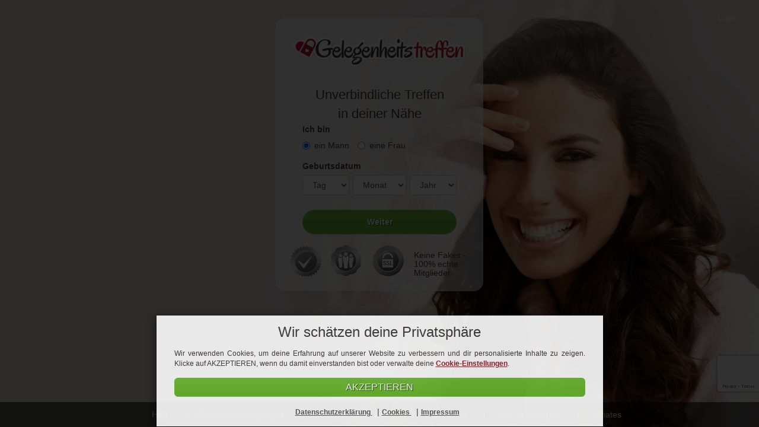

--- FILE ---
content_type: text/html; charset=UTF-8
request_url: https://www.gelegenheitstreffen.com/
body_size: 11470
content:
<!DOCTYPE html>

<html lang="de" class="bg wr-home">
<head>
    <meta charset="utf-8">
    <meta http-equiv="X-UA-Compatible" content="IE=edge">
    <meta name="apple-touch-fullscreen" content="yes">
    <meta name="format-detection" content="telephone=yes">
    <meta name="description" content="Auf der Suche nach einem heissen unverbindliches Date? Hier findest du Männer und Frauen aus deiner Nähe. Jetzt registrieren !">
    <title>Unverbindliche Treffen in deiner Nähe - gelegenheitstreffen.com</title>    <meta name="viewport" content="width&#x3D;device-width,&#x20;initial-scale&#x3D;1.0,&#x20;maximum-scale&#x3D;1.0,&#x20;minimum-scale&#x3D;1.0,&#x20;user-scalable&#x3D;no">
    <link href="https&#x3A;&#x2F;&#x2F;media.gelegenheitstreffen.com&#x2F;media&#x2F;project&#x2F;185&#x2F;favicon.ico&#x3F;config&#x3D;2252_" rel="shortcut&#x20;icon" type="image&#x2F;vnd.microsoft.icon">
<link href="&#x2F;assets&#x2F;landingpage&#x2F;qdates.f08365a62b01fe0ee0d8.min.css" media="screen" rel="stylesheet" type="text&#x2F;css"><script  src="&#x2F;assets&#x2F;runtime.00fe537876859db061c8.min.js"></script>
<script  src="&#x2F;assets&#x2F;692.ee9fd52fad00f98861d5.min.js"></script>
<script  src="&#x2F;assets&#x2F;125.fe8fd37c27f195a02a3d.min.js"></script>
<script  src="&#x2F;assets&#x2F;536.f0546c0f77f6210c8263.min.js"></script>
<script  src="&#x2F;assets&#x2F;193.64930ffaa5b07e0a8634.min.js"></script>
<script  src="&#x2F;assets&#x2F;246.3325719c98cabe2db621.min.js"></script>
<script  src="&#x2F;assets&#x2F;959.bbc2265ce82cd5a068e9.min.js"></script>
<script  src="&#x2F;assets&#x2F;162.c629a8c4485b76683ec6.min.js"></script>
<script  src="&#x2F;assets&#x2F;461.0e6abb6d37e5ac10e0aa.min.js"></script>
<script  src="&#x2F;assets&#x2F;landingpage&#x2F;qdates.728eaba1cdcbf1e05841.min.js"></script>
    <style>
    :root{--img-landingpages: url("https://media.gelegenheitstreffen.com/media/images/project/landingpages.png?version=2252");--img-icons: url("https://media.gelegenheitstreffen.com/media/images/project/layout/responsive/icons.png?version=2252");--img-icons-bright: url("https://media.gelegenheitstreffen.com/media/images/project/icons_bright.png?version=2252");--img-loading-bright-small: url("https://media.gelegenheitstreffen.com/media/images/project/loading_bright_small.gif?version=2252");--img-loading-bright-small2: url("https://media.gelegenheitstreffen.com/media/images/project/loading_bright_small2.gif?version=2252");--img-loading-bright-small3: url("https://media.gelegenheitstreffen.com/media/images/project/loading_bright_small3.gif?version=2252");--img-icons-payment-bright: url("https://media.gelegenheitstreffen.com/media/images/project/icons_payment_bright.png?version=2252");--img-payment-map: url("https://media.gelegenheitstreffen.com/media/images/project/map_payment.jpg?version=2252");--img-transparent-white: url("https://media.gelegenheitstreffen.com/media/images/project/transparent_white.png?version=2252");--img-error: url("https://media.gelegenheitstreffen.com/media/images/project/form/error.png?version=2252");--img-success: url("https://media.gelegenheitstreffen.com/media/images/project/form/success.png?version=2252");--img-gender-male: url("https://media.gelegenheitstreffen.com/media/images/project/form/gender_male.png?version=2252");--img-gender-female: url("https://media.gelegenheitstreffen.com/media/images/project/form/gender_female.png?version=2252")}.location-register #setgenderlookingforfemale .center-block,.location-register #setgenderfemale .center-block,.location-index #setgenderlookingforfemale .center-block,.location-index #setgenderfemale .center-block{background:url("https://media.gelegenheitstreffen.com/media/images/zone/casual/gender_female_casual.jpg?version=2252") 50% 50% / cover no-repeat}.location-register .softmode#setgenderlookingforfemale .center-block,.location-register .softmode#setgenderfemale .center-block,.location-index .softmode#setgenderlookingforfemale .center-block,.location-index .softmode#setgenderfemale .center-block{background-image:url("https://media.gelegenheitstreffen.com/media/images/zone/casual/gender_female_soft.jpg?version=2252")}.location-register #setgenderlookingformale .center-block,.location-register #setgendermale .center-block,.location-index #setgenderlookingformale .center-block,.location-index #setgendermale .center-block{background:url("https://media.gelegenheitstreffen.com/media/images/zone/casual/gender_male_casual.jpg?version=2252") 50% 50% / cover no-repeat}.location-register .softmode#setgenderlookingformale .center-block,.location-register .softmode#setgendermale .center-block,.location-index .softmode#setgenderlookingformale .center-block,.location-index .softmode#setgendermale .center-block{background-image:url("https://media.gelegenheitstreffen.com/media/images/zone/casual/gender_male_soft.jpg?version=2252")}.location-register .bg-register-3,.location-index .bg-register-3{background:#424246 url("https://media.gelegenheitstreffen.com/media/images/zone/casual/bright_regstep3.jpg?version=2252") 50% 50% / cover no-repeat}.location-register .bg-register-3-soft,.location-index .bg-register-3-soft{background:#424246 url("https://media.gelegenheitstreffen.com/media/images/zone/casual/bright_regstep3_soft.jpg?version=2252") 50% 50% / cover no-repeat}.location-register .bg-register-2,.location-index .bg-register-2{background:#424246 url("https://media.gelegenheitstreffen.com/media/images/zone/casual/bright_regstep2.jpg?version=2252") 50% 50% / cover no-repeat}.location-register .bg-register-2-soft,.location-index .bg-register-2-soft{background:#424246 url("https://media.gelegenheitstreffen.com/media/images/zone/casual/bright_regstep2_soft.jpg?version=2252") 50% 50% / cover no-repeat}.location-register .bg-register-4,.location-index .bg-register-4{background:#424246 url("https://media.gelegenheitstreffen.com/media/images/zone/casual/bright_regstep4.jpg?version=2252") 50% 50% / cover no-repeat}.location-register .bg-register-4-soft,.location-index .bg-register-4-soft{background:#424246 url("https://media.gelegenheitstreffen.com/media/images/zone/casual/bright_regstep4_soft.jpg?version=2252") 50% 50% / cover no-repeat}.location-register .bg-register-5,.location-index .bg-register-5{background:#424246 url("https://media.gelegenheitstreffen.com/media/images/zone/casual/bright_regstep5.jpg?version=2252") 50% 50% / cover no-repeat}.location-register .bg-register-5-soft,.location-index .bg-register-5-soft{background:#424246 url("https://media.gelegenheitstreffen.com/media/images/zone/casual/bright_regstep5_soft.jpg?version=2252") 50% 50% / cover no-repeat}.location-register .bg-register-6,.location-index .bg-register-6{background:#424246 url("https://media.gelegenheitstreffen.com/media/images/zone/casual/bright_regstep6.jpg?version=2252") 50% 50% / cover no-repeat}.location-register .bg-register-6-soft,.location-index .bg-register-6-soft{background:#424246 url("https://media.gelegenheitstreffen.com/media/images/zone/casual/bright_regstep6_soft.jpg?version=2252") 50% 50% / cover no-repeat}.bg-color-main-transparent{background:rgba(146, 37, 46, 0.5) !important}.qd-btn.qd-btn-fixed-size{width:200px}.qd-btn.qd-btn-fixed-size-50{width:50%}.btn-custom-project{border-color:#92252e !important;background-color:#92252e !important}.location-register #setgenderlookingforfemale:hover .label-gender,#setgenderfemale:hover .label-gender{background-color:rgba(146, 37, 46, 0.4)}.location-register #setgenderlookingformale:hover .label-gender,#setgendermale:hover .label-gender{background-color:rgba(146, 37, 46, 0.4)}.location-register .interest:hover .label-interest{background-color:rgba(146, 37, 46, 0.4)}.location-register #setgenderlookingforfemale.active .label-gender,#setgenderfemale.active .label-gender{background-color:rgba(146, 37, 46, 0.4)}.location-register .interest.active .label-interest{background-color:rgba(146, 37, 46, 0.4)}.location-register #setgenderlookingformale.active .label-gender,#setgendermale.active .label-gender{background-color:rgba(146, 37, 46, 0.4)}.bg-color-main{background-color:#92252e !important}.bg-color-main-darken-5{background-color:#7e2028 !important}.bg-color-main-darken-10{background-color:#691b21 !important}.border-color-main{border-color:#92252e !important}.modal-content{background-color:#92252e !important}#showcase-carousel .carousel-indicators .active{background-color:#92252e !important}.project-color-main,.headline,.navbar-default .navbar-nav>.active>a,.navbar-default .navbar-nav>.active>a:hover,.navbar-default .navbar-nav>.active>a:focus,.cookie-consent .text a,.slogan span.city,.dtyrd-slogan .dtyrd-slogan-row2{color:#92252e}a:hover,a:focus{color:#F5D6D9}.head-dark{background-color:#92252e}.login a{color:white}.location-register .bg-custom-project{background-color:#92252e !important}.location-register .toggle-off.btn,.location-index .toggle-off.btn{color:black !important}.location-register .btn-primary,.location-index .btn-primary{border-color:#691b21}.location-register .btn-primary:hover,.location-index .btn-primary:hover{border-color:#180608}.location-register .toggle-on,.location-index .toggle-on{border-color:#691b21 !important;background-color:#92252e !important}.location-register .toggle-on:hover,.location-index .toggle-on:hover{background-color:#92252e !important}.location-register .toggle-on:active,.location-index .toggle-on:active{border-color:#691b21 !important;background-color:#691b21 !important}.qd-btn.qd-btn-project-color{border:1px solid #92252e !important;background-color:#92252e !important;background-image:linear-gradient(#92252e, #290A0D);background-image:-webkit-linear-gradient(#92252e, #290A0D);background-image:-moz-linear-gradient(#92252e, #290A0D);background-image:-o-linear-gradient(#92252e, #290A0D);background-image:-ms-linear-gradient(#92252e, #290A0D);filter:progid:dximagetransform.microsoft.gradient(startcolorstr=#92252e, endcolorstr=#290A0D);text-shadow:1px 1px 1px rgba(0, 0, 0, 0.6)}.qd-btn.qd-btn-project-color:hover{border:1px solid #92252e !important;background-color:#92252e !important;background-image:linear-gradient(#92252e, #51151A);background-image:-webkit-linear-gradient(#92252e, #51151A);background-image:-moz-linear-gradient(#92252e, #51151A);background-image:-o-linear-gradient(#92252e, #51151A);background-image:-ms-linear-gradient(#92252e, #51151A);filter:progid:dximagetransform.microsoft.gradient(startcolorstr=#92252e, endcolorstr=#51151A);text-shadow:1px 1px 1px rgba(0, 0, 0, 0.6)}.qd-btn.qd-btn-project-color:active{border:1px solid #92252e !important;background-color:#92252e !important;background-image:linear-gradient(#92252e, #7A1F26);background-image:-webkit-linear-gradient(#92252e, #7A1F26);background-image:-moz-linear-gradient(#92252e, #7A1F26);background-image:-o-linear-gradient(#92252e, #7A1F26);background-image:-ms-linear-gradient(#92252e, #7A1F26);filter:progid:dximagetransform.microsoft.gradient(startcolorstr=#92252e, endcolorstr=#7A1F26);text-shadow:1px 1px 1px rgba(0, 0, 0, 0.6)}body.layout-dirty.location-register .card-partner{border:2px solid #92252e !important}body.layout-dirty.location-register .card-partner .card-header{border-bottom:2px solid #92252e !important}.brand-bar-project-color{border-bottom:2px solid #411014 !important;background-color:#92252e !important}.brand-bar-project-color .brand-bar-login{color:darkgrey}.trust .symbol,.dtyrd-trust-symbol{background-image:url("https://media.gelegenheitstreffen.com/media/images/project/landingpages.png?version=2252") !important}.location-index.frontpage{min-width:365px;background-color:#0b090a;background-image:url("https://media.gelegenheitstreffen.com/media/project/185/desktop.jpg");background-position:top center;background-repeat:no-repeat;background-size:cover;height:100vh}.location-index .dtyrd-trust .dtyrd-trust-text{width:114px !important}.location-index.frontpage #login a.new-login a{color:#000 !important}.location-index.frontpage .login-form-wrapper{padding-right:0;padding-left:0;margin-top:12%}.location-index.frontpage .login-form-wrapper #showPanel{opacity:0.7}.location-index.frontpage .login-form-wrapper #showPanel .panel{border:1px solid #000}.location-index.frontpage .login-form-wrapper #panel.regular .panel-body{background-color:#000 !important;color:#fff}.location-index.frontpage .footr-basic.footr-bottom{background-color:rgba(0, 0, 0, 0.6)}.location-index.frontpage .footr-basic.footr-bottom ul li a{color:#fff !important}.location-index.frontpage .card{padding-bottom:30px;opacity:0.8}@media only screen and (min-device-width:480px) and (max-device-width:640px) and (orientation:landscape){.location-index.frontpage{min-width:100%;padding:0 15px;background-attachment:fixed;background-image:url("https://media.gelegenheitstreffen.com/media/project/185/desktop.jpg");background-size:cover}}@media screen and (min-width:601px){.location-index.frontpage .card{max-width:50%;margin-top:15px;margin-right:auto;margin-left:auto}.location-index.frontpage #login a.new-login a{margin-right:30px}}@media screen and (max-width:600px){.location-index.frontpage{min-width:100%;padding:0 15px;background-attachment:fixed;background-image:url("https://media.gelegenheitstreffen.com/media/project/185/desktop.jpg");background-size:cover;background-position:80%}.location-index.frontpage .login-form-wrapper{margin-top:20%}.location-index.frontpage .card{margin-top:60px}}@media screen and (max-width:440px){.location-index.frontpage .login-form-wrapper .dtyrd-trust-text{max-width:75%;font-size:12px;line-height:normal !important}}@media screen and (min-width:768px){.location-index.frontpage a.new-login a{margin-right:60px}.location-index.frontpage .main{margin-top:30px}.location-index.frontpage .card{max-width:50%;margin-right:auto;margin-left:auto}}@media screen and (max-width:767px){.siegel{display:none}#trust-text-1{display:none !important}#mobile-trust-text{display:table !important}.dtyrd-trust-symbol{margin:0 auto;float:none}.table>tbody>tr{display:table;max-width:100%;margin:0 auto;clear:both;text-align:center}.dtyrd-trust .dtyrd-trust-text{width:100% !important;margin-top:0;float:none}}</style>

            <script data-src="https://www.googletagmanager.com/gtag/js?id=G-3F4H1G7JJD" id="gtag_manager"></script>
    
    
</head>


<body class="location-index niche-casual zone-casual frontpage layout-bright project-main-color-bright">



<div class="modal fade" id="modal-consent-remarketing" data-backdrop="false" data-keyboard="false" tabindex="-1" role="dialog" aria-labelledby="modal-consent-label">
    <div class="modal-dialog" role="document">
        <div class="modal-content">
            <div class="modal-header">
                <h4 class="modal-title">layer_remarketing_headline</h4>
                <button type="button" class="close" data-dismiss="modal" aria-label="Close">
                    <span aria-hidden="true">&times;</span>
                </button>
            </div>
            <div class="modal-body">
                <p class="text-center">
                    layer_remarketing_body                </p>
            </div>
            <div class="modal-footer">
                <button type="button" onclick="consent('remarketing', true);" class="dtyrd-button dtyrd-button-color-green dtyrd-button-fullsize btn-circle" data-dismiss="modal">
                    Einverstanden                </button>
            </div>
        </div>
    </div>
</div>

<div class="modal fade" id="modal-consent-dataprotection" data-backdrop="false" data-keyboard="false" tabindex="-1" role="dialog" aria-labelledby="modal-consent-label">
    <div class="modal-dialog" role="document">
        <div class="modal-content">
            <div class="modal-header">
                <h4 class="modal-title">layer_remarketing_headline</h4>
                <button type="button" class="close" data-dismiss="modal" aria-label="Close">
                    <span aria-hidden="true">&times;</span>
                </button>
            </div>
            <div class="modal-body">
                <p class="text-center">
                    layer_dataprotection_body                </p>
            </div>
            <div class="modal-footer">
                <button type="button" onclick="consent('dataprotection', true);" class="dtyrd-button dtyrd-button-color-green dtyrd-button-fullsize btn-circle" data-dismiss="modal">
                    Einverstanden                </button>
            </div>
        </div>
    </div>
</div>

<div class="modal fade" id="modal-consent-dataprotection-remarketing" data-backdrop="false" data-keyboard="false" tabindex="-1" role="dialog" aria-labelledby="modal-consent-label">
    <div class="modal-dialog" role="document">
        <div class="modal-content">
            <div class="modal-header">
                <h4 class="modal-title">layer_remarketing_headline</h4>
                <button type="button" class="close" data-dismiss="modal" aria-label="Close">
                    <span aria-hidden="true">&times;</span>
                </button>
            </div>
            <div class="modal-body">
                <p class="text-center">
                    layer_remarketing_body<br/>
                    <br/>
                    layer_dataprotection_body                </p>
            </div>
            <div class="modal-footer">
                <button type="button" onclick="consent('remarketing', false);consent('dataprotection', true);" class="dtyrd-button dtyrd-button-color-green dtyrd-button-fullsize btn-circle" data-dismiss="modal">
                    Einverstanden                </button>
            </div>
        </div>
    </div>
</div>
<style type="text/css">
    .modal {
        background-color: rgba(0,0,0,.6);
    }
</style>

<script>
    function consent(label, send)
    {
        $('input[name=consent_'+label+']').prop('checked', true);

        if (send) {
            $('#submitbutton').click();
        }
    }


</script><div id="login">
  
<div class="relative pull-right">
    <div class="new-login">
        <a href="/login" target="_blank" id="navigator" style="margin-right: 10px;" class="white pull-left">Login</a>
            </div>
</div>
<div class="clearfix"></div>

<script>
    function setLanguage(id_language) {
        $('#id_language').val(id_language);
        $('#id_language').trigger('change');
    }

    $('#id_language').on('change', function(){
        $('#language-picker-form').submit();
    });
</script>

<style>
    .location-index .header .wrapper {
        position: static;
        min-height: 0 !important;
    }

    .location-index .header .wrapper {
        min-height: 50px;
    }

    .header {
        min-height: 50px;
    }

    .header .wrapper {
        position: static;
        min-height: 0 !important;
    }

    .new-login {
        position: absolute !important;
        right: 10px;
        top: 20px;
        width: 60px;
    }

    .new-login i {
        top: 1px;
    }
</style>

</div>
<div class="container main">
  <div class="dtyrd-lp-highlight-visible-box box">
    

        <div id="showPanel" class="">
            <div id="addPositions" class="col-xs-12 col-sm-offset-2 col-sm-8 col-md-offset-3 col-md-6 col-lg-offset-4 col-lg-4 positionMiddle">
                <div id="panel" class="transparent">
                    <div class="panel panel-default">
                        <div class="panel-heading text-center">
                            <div class="logo-wrapper">
                                
<div class="col-xs-7 col-sm-7">
    <a href="/">
        <img class="img-responsive" src="https://media.gelegenheitstreffen.com/media/project/185/logo_bright.png?config=2252_">
    </a>
</div>
                                <div class="clearfix"></div>
                            </div>
                        </div>
                        <div class="panel-body">
                            <div class="slogan-wrapper">

<div class="slogan text-center">
    <div class="row1">Unverbindliche Treffen</div>
    <div class="row2">in deiner Nähe</div>
</div>

</div>
                            <div class="form-wrapper"><form method="post" name="bootstrap_register" class="bootstrap_register" id="bootstrap_register" role="form"><input type="hidden" name="csrf" value="696f70c767dee3.63312155">
    <script defer src='https://www.google.com/recaptcha/api.js?render=6LeFbN8ZAAAAAJmYk3s5g2pNMMieQphgMHCk30p2'></script>
    
<div class="hidden">
    <input type="hidden" id="active-step" value="1">
</div>

    <div class="container-fluid mobile-no-padding step-1">
        <div class="col-xs-12">
            <label class="">Ich bin</label>
            <div class="form-group">
                <label class="radio-inline">
                    <input type="radio" name="gender" value="1" checked> ein Mann                </label>
                <label class="radio-inline">
                    <input type="radio" name="gender" value="2"> eine Frau                </label>
            </div>
        </div>
    </div>

    <input type="hidden" name="gender_looking_for" value="2" id="gender_looking_for">
    


<div class="container-fluid mobile-no-padding step-1" style="margin-bottom: 10px;">
    <div class="block">
        <label class="control-label big" style="padding-left: 15px;">
            Geburtsdatum        </label>
    </div>
    <div class="col-xs-4" style="padding-left: 15px; padding-right: 3px;">
        <div class="form-group">
            <select name="dob_day" class="form-control"><option value="">Tag</option>
<option value="1">1</option>
<option value="2">2</option>
<option value="3">3</option>
<option value="4">4</option>
<option value="5">5</option>
<option value="6">6</option>
<option value="7">7</option>
<option value="8">8</option>
<option value="9">9</option>
<option value="10">10</option>
<option value="11">11</option>
<option value="12">12</option>
<option value="13">13</option>
<option value="14">14</option>
<option value="15">15</option>
<option value="16">16</option>
<option value="17">17</option>
<option value="18">18</option>
<option value="19">19</option>
<option value="20">20</option>
<option value="21">21</option>
<option value="22">22</option>
<option value="23">23</option>
<option value="24">24</option>
<option value="25">25</option>
<option value="26">26</option>
<option value="27">27</option>
<option value="28">28</option>
<option value="29">29</option>
<option value="30">30</option>
<option value="31">31</option></select>        </div>
    </div>
    <div class="col-xs-4" style="padding-left: 3px; padding-right: 3px;">
        <div class="form-group">
            <select name="dob_month" class="form-control"><option value="">Monat</option>
<option value="1">Januar</option>
<option value="2">Februar</option>
<option value="3">März</option>
<option value="4">April</option>
<option value="5">Mai</option>
<option value="6">Juni</option>
<option value="7">Juli</option>
<option value="8">August</option>
<option value="9">September</option>
<option value="10">Oktober</option>
<option value="11">November</option>
<option value="12">Dezember</option></select>        </div>
    </div>
    <div class="col-xs-4" style="padding-left: 3px; padding-right: 15px;">
        <div class="form-group">
            <select name="dob_year" class="form-control"><option value="">Jahr</option>
<option value="2008">2008</option>
<option value="2007">2007</option>
<option value="2006">2006</option>
<option value="2005">2005</option>
<option value="2004">2004</option>
<option value="2003">2003</option>
<option value="2002">2002</option>
<option value="2001">2001</option>
<option value="2000">2000</option>
<option value="1999">1999</option>
<option value="1998">1998</option>
<option value="1997">1997</option>
<option value="1996">1996</option>
<option value="1995">1995</option>
<option value="1994">1994</option>
<option value="1993">1993</option>
<option value="1992">1992</option>
<option value="1991">1991</option>
<option value="1990">1990</option>
<option value="1989">1989</option>
<option value="1988">1988</option>
<option value="1987">1987</option>
<option value="1986">1986</option>
<option value="1985">1985</option>
<option value="1984">1984</option>
<option value="1983">1983</option>
<option value="1982">1982</option>
<option value="1981">1981</option>
<option value="1980">1980</option>
<option value="1979">1979</option>
<option value="1978">1978</option>
<option value="1977">1977</option>
<option value="1976">1976</option>
<option value="1975">1975</option>
<option value="1974">1974</option>
<option value="1973">1973</option>
<option value="1972">1972</option>
<option value="1971">1971</option>
<option value="1970">1970</option>
<option value="1969">1969</option>
<option value="1968">1968</option>
<option value="1967">1967</option>
<option value="1966">1966</option>
<option value="1965">1965</option>
<option value="1964">1964</option>
<option value="1963">1963</option>
<option value="1962">1962</option>
<option value="1961">1961</option>
<option value="1960">1960</option>
<option value="1959">1959</option>
<option value="1958">1958</option>
<option value="1957">1957</option>
<option value="1956">1956</option>
<option value="1955">1955</option>
<option value="1954">1954</option>
<option value="1953">1953</option>
<option value="1952">1952</option>
<option value="1951">1951</option>
<option value="1950">1950</option>
<option value="1949">1949</option>
<option value="1948">1948</option>
<option value="1947">1947</option>
<option value="1946">1946</option>
<option value="1945">1945</option>
<option value="1944">1944</option>
<option value="1943">1943</option>
<option value="1942">1942</option>
<option value="1941">1941</option>
<option value="1940">1940</option>
<option value="1939">1939</option>
<option value="1938">1938</option>
<option value="1937">1937</option>
<option value="1936">1936</option>
<option value="1935">1935</option>
<option value="1934">1934</option>
<option value="1933">1933</option>
<option value="1932">1932</option>
<option value="1931">1931</option>
<option value="1930">1930</option>
<option value="1929">1929</option>
<option value="1928">1928</option>
<option value="1927">1927</option>
<option value="1926">1926</option></select>        </div>
    </div>
</div>

<div class="container-fluid mobile-no-padding hidden step-2">
    <div class="col-xs-12">
        <div class="form-group "><label id="control-label-email" class="control-label&#x20;big" for="email-field">E-Mail Adresse</label><input type="text" name="email" id="email-field" class="form-control" value=""></div>    </div>
</div>

<div class="container-fluid mobile-no-padding hidden step-2">
    <div class="col-xs-12" style="padding-left:0; padding-right: 0;">
        <div class="hidden" id="box_consent_remarketing">
            		<div class="row form-consent" style='margin: 0;'>
			<div class="col-xs-12" style='padding-left: 6px;'>
									<table class="table no-border" style="margin-bottom:0;">
						<tr>
							<td class="no-border" style="padding-top:0;">
								<input type="hidden" name="consent_remarketing" value="0"><input type="checkbox" name="consent_remarketing" id="consent_remarketing" data-toggle="toggle" data-style="android" data-on="Ja" data-off="Nein" class="usesSlider" value="1">							</td>
							<td class="no-border" style="padding-top:0;">
								<label class="consent-label " for="consent_remarketing" style="font-size:inherit;font-weight:normal;height: auto;width: 100%;text-align: left;line-height: 1.2em;">
									<span onclick="$('#consent_remarketing').bootstrapToggle('toggle');">
									Mit der Anmeldung erhalte ich regelmäßig Informationen und Angebote per E-Mail von dem Betreiber (Widerspruch jederzeit möglich).									</span>
								</label>
							</td>
						</tr>
					</table>
								</div>
		</div>
		<style>
			.toggle.android {
                border-radius: 20px;
            }
			.toggle.android .toggle-handle {
                border-radius: 20px;
            }
		</style>
        <script type="text/javascript">

            var i = consents.length;

            consents[i] = [];
            consents[i]['trigger'] = '';
            consents[i]['action'] = 'none';
            consents[i]['label'] = 'consent_remarketing';
            consents[i]['checked'] = false;
            consents[i]['show_counter_todo'] = 99999;
            consents[i]['show_counter_done'] = 0;

            $('input:checkbox[name=consent_remarketing]').change({counter : i}, function(event) {
                event.preventDefault();
                consents[event.data.counter]['checked'] = $('input:checkbox[name=consent_remarketing]').is(':checked');
            });
        </script>
                        </div>
        <div class="hidden" id="box_consent_crossregistration">
            		<div class="row form-consent" style='margin: 0;'>
			<div class="col-xs-12" style='padding-left: 6px;'>
									<table class="table no-border" style="margin-bottom:0;">
						<tr>
							<td class="no-border" style="padding-top:0;">
								<input type="hidden" name="consent_crossregistration" value="0"><input type="checkbox" name="consent_crossregistration" id="consent_crossregistration" data-toggle="toggle" data-style="android" data-on="Ja" data-off="Nein" class="usesSlider" value="1">							</td>
							<td class="no-border" style="padding-top:0;">
								<label class="consent-label " for="consent_crossregistration" style="font-size:inherit;font-weight:normal;height: auto;width: 100%;text-align: left;line-height: 1.2em;">
									<span onclick="$('#consent_crossregistration').bootstrapToggle('toggle');">
									Ja, ich möchte meine Chancen auf ein Date verbessern und stimme einer zusätzlichen, kostenlosen Registrierung auf realdatesnow.com zu									</span>
								</label>
							</td>
						</tr>
					</table>
								</div>
		</div>
		<style>
			.toggle.android {
                border-radius: 20px;
            }
			.toggle.android .toggle-handle {
                border-radius: 20px;
            }
		</style>
        <script type="text/javascript">

            var i = consents.length;

            consents[i] = [];
            consents[i]['trigger'] = '';
            consents[i]['action'] = 'layer';
            consents[i]['label'] = 'consent_crossregistration';
            consents[i]['checked'] = false;
            consents[i]['show_counter_todo'] = 1;
            consents[i]['show_counter_done'] = 0;

            $('input:checkbox[name=consent_crossregistration]').change({counter : i}, function(event) {
                event.preventDefault();
                consents[event.data.counter]['checked'] = $('input:checkbox[name=consent_crossregistration]').is(':checked');
            });
        </script>
                            <div class="modal fade" id="modal-consent_crossregistration" data-backdrop="false" data-keyboard="false"
                     tabindex="-1" role="dialog" aria-labelledby="modal-consent-label">
                    <div class="modal-dialog" role="document">
                        <div class="modal-content">
                            <div class="modal-header text-center bg-color-main no-border no-border-radius">
                                <h4 class="modal-title white-text"
                                    style="display:inline;">Zustimmung</h4>
                                                                    <button type="button" class="close" data-dismiss="modal" aria-label="Close">
                                        <span aria-hidden="true">&times;</span>
                                    </button>
                                                                </div>
                            <div class="modal-body bg-dark white-text">
                                <p class="text-center">
                                    Ja, ich möchte meine Chancen auf ein Date verbessern und stimme einer zusätzlichen, kostenlosen Registrierung auf realdatesnow.com zu                                </p>
                            </div>
                            <div class="modal-footer bg-dark white-text">
                                                                    <button type="button" onclick="consent_consent_crossregistration('consent_crossregistration', true);"
                                            class="qd-btn qd-btn-default qd-btn-max qd-btn-round"
                                            data-dismiss="modal" style="width:100%;float:left;">
                                        Einverstanden                                    </button>
                                                                </div>
                        </div>
                    </div>
                </div>

                <style type="text/css">
                    .modal {
                        background-color: rgba(0, 0, 0, .6);
                    }
                </style>

                <script type="text/javascript">
                    function consent_consent_crossregistration(label, send) {
                        $('label[for=' + label + ']').click();

                        if (send) {
                            $('#submitbutton').click();
                        }
                    }


                </script>
                            </div>
        <div class="clearfix"></div>

                    <div class="form_register_text terms">Mit meiner Anmeldung erkläre ich mich mit den <a class="legal terms dtyrd-text-underline text-underline" href="/terms">Nutzungsbedingungen</a>, den <a class="legal policyofuse dtyrd-text-underline text-underline" href="/policyofuse">Upload- & Nutzungsrichtlinien von Inhalten</a> sowie der <a class="legal privacy dtyrd-text-underline text-underline" href="/privacy">Datenschutzerklärung</a> einverstanden.</div>
            

        <script type="text/javascript">
                    $('#box_consent_remarketing').removeClass('hidden');
                    </script>
    </div>
</div>


<div class="container-fluid mobile-no-padding step-1">
    <div class="col-xs-12">
        <button type="button" id="forward" class="qd-btn qd-btn-default qd-btn-round qd-btn-thick qd-btn-max btn-unprotect">
            Weiter        </button>
    </div>
</div>

<div class="container-fluid hidden mobile-no-padding step-2 with-margin-top-10">
    <div class="col-xs-12">
        <button type="submit" id="forward-2" class="qd-btn qd-btn-default qd-btn-round qd-btn-thick qd-btn-max btn-unprotect">
            Weiter        </button>
    </div>
</div>

<input type="hidden" name="csrf" value="696f70c767dee3.63312155"><input type="hidden" name="captcha" value=""></form>
<script>

    $(document).ready(function () {
        saveGender($('input:radio[name="gender"]:checked').val());
    });

    function saveGender(gender) {
        let url = '/lpajax/saveGenderInSession';
        let data = { gender: gender};
        $.ajax({
            type: 'POST',
            url: url,
            data: data
        });
    }

    $('input:radio[name="gender"]').on('change', function(){
        if($('input:radio[name="gender"]:checked').val() == 1){
            $('#gender_looking_for').val(2);

            $('#box_consent_remarketing').addClass('hidden');
                            $('#box_consent_remarketing').removeClass('hidden');
                
            $('#box_consent_crossregistration').addClass('hidden');
                    }else{
            $('#gender_looking_for').val(1);

            $('#box_consent_remarketing').addClass('hidden');
            
            $('#box_consent_crossregistration').addClass('hidden');
                    }
        saveGender($('input:radio[name="gender"]:checked').val());
    });
</script>

<script>

  const form = $('form#bootstrap_register');

  const forward = $('#forward-2');

  $('#forward').on('click', function() {
    const valid = form.valid();

    if(valid) {
      $('#active-step').val(2);
      $('.step-2').removeClass('hidden');
      $('.step-1').addClass('hidden');
    }
  });

  forward.on('click', function() {
    const valid = form.valid();

                  grecaptcha.execute('6LeFbN8ZAAAAAJmYk3s5g2pNMMieQphgMHCk30p2', {action: 'frontpage'})
            .then(function (token) {
              $('input[name=captcha]').val(token);
              $('input[name=captcha]').valid();
            });
      
    if(valid) {
      form.trigger('submit');
    }
  });
</script>
</div>
                            <div class="trust-wrapper">        <div class="row" id="trust-container">
            <div class="col-xs-12 col-sm-12 col-md-12 col-lg-12">
                <table class="table" style="margin-bottom:0;">
                    <tr>
                        <td class="no-border">
                            <div class="trust dtyrd-trust dtyrd-trust-type media trust dtyrd-trust dtyrd-trust-type-4 dtyrd-trust-colortype-grey">
                                <div class="media-object dtyrd-trust-symbol symbol symbol-proofed-users "></div>
                            </div>
                        </td>
                        <td class="no-border">
                            <div class="trust dtyrd-trust dtyrd-trust-type-4 dtyrd-trust-colortype-grey">
                                <div class="media-object dtyrd-trust-symbol symbol dtyrd-trust-symbol-usercount "></div>
                            </div>
                        </td>
                        <td class="no-border">
                            <div class="trust dtyrd-trust dtyrd-trust-type-4 dtyrd-trust-colortype-grey">
                                <div class="media-object dtyrd-trust-symbol symbol dtyrd-trust-symbol-security "></div>
                            </div>
                        </td>
                        <td class="no-border" style="vertical-align: middle;" id="trust-text-1">
                            <div class="trust dtyrd-trust dtyrd-trust-type-4 dtyrd-trust-colortype-grey">
                                <div class="media-object dtyrd-trust-text">Keine Fakes - 100% echte Mitglieder</div>
                            </div>
                        </td>
                    </tr>
                    <tr class="hidden" id="mobile-trust-text">
                        <td class="no-border" id="trust-text-2" style="vertical-align: middle;">
                            <div class="trust dtyrd-trust dtyrd-trust-type-4 dtyrd-trust-colortype-grey">
                                <div class="media-object dtyrd-trust-text">Keine Fakes - 100% echte Mitglieder</div>
                            </div>
                        </td>
                    </tr>
                </table>
            </div>
        </div>
        </div>
                        </div>
                    </div>
                </div>
            </div>
        </div>
    
<script type="text/javascript">
    $('.logo-wrapper div:first-child').removeClass('col-xs-7 col-sm-7').addClass('col-xs-12');
    $('.logo-wrapper div img.img-responsive').css('display', 'inline');

    $('#logo-and-button div:first-child').removeClass('col-xs-7 col-sm-7').addClass('col-xs-12');
    $('#logo-and-button div img.img-responsive').css('display', 'inline');

    $('.showRegisterPanel').on('click' , function(e) {
        $('#showPanel').removeClass('hidden');
        $('#logo-and-button').addClass('hidden');
    });
</script>

  </div>

</div>


<div class="clearfix with-margin-bottom-desktop"></div>
<div class="footr-basic footr-white footr-bottom">
    <ul class="list-inline">
        <li>
            <a id="first-child" href="/support">Hilfe</a>
        </li>
        <li>
            <a class="legal terms" href="/terms">Nutzungsbedingungen</a>
        </li>
        <li>
            <a class="legal privacy" href="/privacy">Datenschutzerklärung</a>
        </li>
        <li>
            <a class="legal imprint" href="/imprint">Impressum</a>
        </li>
                    <li>
                <a href="/cancellation">Vertrag kündigen</a>
            </li>
                                <li>
                <a href="https://www.maximum.dating/" target="_blank">
                Affiliates                </a>
            </li>
                </ul>
</div>


<script type="text/javascript">
    let analytic = Boolean(parseInt(getCookie('cookies_analytic')));
    let marketing = Boolean(parseInt(getCookie('cookies_marketing')));

    if (analytic === true) {

        $("#gtag_manager").attr("src", $("#gtag_manager").attr("data-src"));

        window.dataLayer = window.dataLayer || [];

        function gtag(){
            dataLayer.push(arguments);
        }

        let analytic_consent = 'granted';
        let marketing_consent = 'denied';

        if (marketing === true) {
            marketing_consent = 'granted';
        }

        gtag('js', new Date());
                gtag('config', 'G-3F4H1G7JJD');
                        gtag('consent', 'default', {
            'ad_storage': marketing_consent,
            'ad_user_data': marketing_consent,
            'ad_personalization': marketing_consent,
            'analytics_storage': analytic_consent,
        });
    }
</script>

<script type="text/javascript">
  $('#logo div').removeClass('col-xs-7 col-sm-7').addClass('text-center');
  $('#login div').removeClass('col-xs-1 col-xs-offset-1 col-sm-offset-0 col-sm-3');
</script>
<script >
    //<!--
    $(document).ready(function(){$('form[name="bootstrap_register"]').each(function() { $(this).validate({"onsubmit": true,"onkeyup": false,"rules":{"csrf":{"remote":{"url":"\/form\/validate-ajax\/Landingpage%5CForm%5CRegisterForm","type":"POST"},"required":true},"email":{"required":true,"email":true,"remote":{"url":"\/form\/validate-ajax\/Landingpage%5CForm%5CRegisterForm","type":"POST"}},"gender":{"required":true},"dob_day":{"in_array":[1,2,3,4,5,6,7,8,9,10,11,12,13,14,15,16,17,18,19,20,21,22,23,24,25,26,27,28,29,30,31],"required":true},"dob_month":{"in_array":[1,2,3,4,5,6,7,8,9,10,11,12],"required":true},"dob_year":{"in_array":[2008,2007,2006,2005,2004,2003,2002,2001,2000,1999,1998,1997,1996,1995,1994,1993,1992,1991,1990,1989,1988,1987,1986,1985,1984,1983,1982,1981,1980,1979,1978,1977,1976,1975,1974,1973,1972,1971,1970,1969,1968,1967,1966,1965,1964,1963,1962,1961,1960,1959,1958,1957,1956,1955,1954,1953,1952,1951,1950,1949,1948,1947,1946,1945,1944,1943,1942,1941,1940,1939,1938,1937,1936,1935,1934,1933,1932,1931,1930,1929,1928,1927,1926],"required":true},"consent_remarketing":{"in_array":["1","0"]},"consent_dataprotection":{"in_array":["1","0"]},"consent_crossregistration":{"in_array":["1","0"]},"captcha":{"remote":{"url":"\/form\/validate-ajax\/Landingpage%5CForm%5CRegisterForm","type":"POST"}}},"messages":{"csrf":{"required":"Bitte Nachricht angeben"},"email":{"required":"Bitte E-Mail Adresse angeben","email":"Bitte g\u00fcltige E-Mail adresse eingeben"},"gender":{"required":"gender is required"},"dob_day":{"in_array":"Ung\u00fcltige Auswahl","required":"Bitte Geburtstag angeben"},"dob_month":{"in_array":"Ung\u00fcltige Auswahl","required":"Bitte Geburtsmonat angeben"},"dob_year":{"in_array":"Ung\u00fcltige Auswahl","required":"Bitte Geburtsjahr angeben"},"consent_remarketing":{"in_array":"Ung\u00fcltige Auswahl"},"consent_dataprotection":{"in_array":"Ung\u00fcltige Auswahl"},"consent_crossregistration":{"in_array":"Ung\u00fcltige Auswahl"},"captcha":[]}}); });});
    //-->
</script><div id="dtyrd-lp-highlight-background"></div>
<script type="text/javascript">
$('.dtyrd-lp-highlight-switch').on('click', function() {
	$('#dtyrd-lp-highlight-background').css('display','block');
});
</script>
<script type="text/javascript">
var internalLink = false;
</script>
        <div class="wrapper-modal-cookie-consent modal fade " id="cookie-consent" role="dialog" tabindex="-1" data-backdrop="static" data-keyboard="false">
            <div class="modal-dialog flex-center-dialog" role="document">
                <div class="modal-content" >
                    <div class="modal-body" >
                        <div class="col-sm-12 text-justified">
                            <h3 class="text-center" style="margin-top: 0px; margin-bottom: 15px;">Wir schätzen deine Privatsphäre</h3>
                            <p style="margin-bottom: 15px;">Wir verwenden Cookies, um deine Erfahrung auf unserer Website zu verbessern und dir personalisierte Inhalte zu zeigen. Klicke auf AKZEPTIEREN, wenn du damit einverstanden bist oder verwalte deine <a href="#" id="openCookieModal" class="bold project-color-main underline">Cookie-Einstellungen</a>.</p>
                        </div>
                        <div class="col-sm-12 text-center">
                                                            <span id="close" class="qd-btn qd-btn-default qd-btn-fixed-size qd-btn-large qd-btn-green qd-btn-rounded">AKZEPTIEREN</span>
                                                                                                                </div>
                        <div class="col-sm-12 text-center legal-terms-wrapper" style="margin-top: 15px;">
                            <a href="/privacy" target="_blank" class="bold project-color-main underline">
                                Datenschutzerklärung                            </a>
                            <span class="seperater">|</span>
                            <a href="/cookies" target="_blank" class="bold project-color-main underline">
                                Cookies                            </a>
                            <span class="seperater">|</span>
                            <a href="/imprint" target="_blank" class="bold project-color-main underline">
                                Impressum                            </a>
                        </div>
                        <div style="clear:both"></div>
                    </div>
                </div>
            </div>
        </div>

        <script type="text/javascript">
            $(document).ready(function() {

                
                $('#cookie-consent').modal('show');

                
                $('#close').on('click', function(e) {
                    e.preventDefault();
                    $('#cookie-consent').modal('hide');
                    return false;
                });

                $('#openCookieModal').on('click', function(e){
                    e.preventDefault();
                    $('#cookie-consent').modal('hide');
                    $('#cookie-modal').modal('show');
                    return false;
                });
            });
        </script>
        
<div class="modal fade" id="cookie-modal" role="dialog" tabindex="-1" aria-labelledby="cookie-modal-label" data-backdrop="static" data-keyboard="false">
    <div class="modal-dialog" role="document">
        <div class="modal-content border-color-main" style="border-width: 2px;">
            <div class="modal-header white-text bg-color-main">
                <h3 style="margin-top: 5px; margin-bottom: 5px;">Einstellungen der Cookies</h3>
            </div>
            <div class="modal-body" style="background-color: #e9e9f3; border-bottom-left-radius: 6px; border-bottom-right-radius: 6px;">
                <div class="row">
                    <div style="padding-left: 15px; padding-right: 15px; text-align: justify;">
                        <p>
                            Wir respektieren dein Recht auf Datenschutz und unterstützen dich bei der Verwaltung deiner Cookie- und Tracking Einstellungen. Weitere Informationen dazu findest du in unserer  <a href="/cookies" target="_blank" class="bold project-color-main underline">Cookie Richtlinie</a> sowie in unserer<a href="/privacy" target="_blank" class="bold project-color-main underline"> Datenschutz Richtlinie. </a> Das Blockieren einiger Auswahl-Möglichkeiten führt womöglich zu einem reduzierten Angebot aller Funktionalitäten unseres Angebots bzw. kann Auswirkungen auf die allgemeine Funktionalität unserer Webseite haben.                        </p>
                    </div>
                    <hr/ style="border-top: 1px solid #c4c5cc;">
                                                                    <div class="col-xs-12" style="margin-top: 5px; margin-bottom: 5px;">
                            <label class="checkbox-inline usesSlider" style="color:black !important;">
                                <input id="cookie-needed" type="checkbox" disabled checked data-style="ios" data-on="Ja" data-off="Nein" data-toggle="toggle">Unbedingt notwendige Cookies                            </label>
                        </div>
                                                                    <div class="col-xs-12" style="margin-top: 5px; margin-bottom: 5px;">
                            <label class="checkbox-inline usesSlider" style="color:black !important;">
                                <input id="cookie-marketing" type="checkbox"   data-style="ios" data-on="Ja" data-off="Nein" data-toggle="toggle">Marketing Cookies                            </label>
                        </div>
                                                                    <div class="col-xs-12" style="margin-top: 5px; margin-bottom: 5px;">
                            <label class="checkbox-inline usesSlider" style="color:black !important;">
                                <input id="cookie-analytic" type="checkbox"   data-style="ios" data-on="Ja" data-off="Nein" data-toggle="toggle">Analytische Cookies                            </label>
                        </div>
                                    </div>
                <hr/ style="border-top: 1px solid #c4c5cc;">
                <div class="" style="overflow-y:scroll; max-height: 180px; margin-bottom: 10px;">
                                            <h4 class="project-color-main">Unbedingt notwendige Cookies</h4>
                        <p style="margin-bottom: 30px; text-align: justify;">Du kannst  deinen Browser so einstellen, dass diese Cookies blockiert oder du über diese Cookies benachrichtigt wirst. Allerdings kann unser Service ohne die Verwendung von unbedingt notwendigen Cookies nicht genutzt werden, da Funktionen wie die Speicherung deiner Datenschutzeinstellungen oder der Login in unseren Mitgliederbereich ohne entsprechende Speicherung von Informationen nicht möglich sind. <a href="/cookies#needed" target="_blank" class="bold project-color-main underline"> Cookie Richtlinie </a></p>
                                            <h4 class="project-color-main">Marketing Cookies</h4>
                        <p style="margin-bottom: 30px; text-align: justify;">Diese Cookies dienen dazu, Werbebotschaften an deine persönlichen Interessen anzupassen und für dich relevanter zu machen. Für Nutzer, die über einen Werbepartner auf unsere Seite gekommen sind, können in diesem Zusammenhang auch pseudonymisierte Informationen an diesen Werbepartner zur Optimierung von Verkehrsquellen und Besucherströmen zu ermöglichen. Dazu können von uns und unseren Werbepartnern Cookies gesetzt werden, um Informationen über deine Interaktion mit Werbeinhalten zu erhalten. Werbeanzeigen, die du im Internet siehst, können dadurch auf deine Bedürfnisse angepaßt werden, so dass du etwa Anzeigen siehst, die auf deinen Interessen basieren, aber gleichzeitig verhindert wird, dass du ständig dieselben Anzeigen gezeigt bekommst. Es ermöglicht uns und unseren Werbepartnern auch, die Performance von Werbeanzeigen zu optimieren, z.B. zu verstehen, wie viele Personen auf eine bestimmte Anzeige geklickt haben. Die Cookies können möglicherweise von Partnern verwendet werden, um deine Information mit Informationen aus anderen Quellen zusammenzuführen und ein Profil deiner Interessen zu erstellen - auf diese Weise können dir auch relevantere Anzeigen auf anderen Websites gezeigt werden. Solltest du dieses Cookies nicht zulassen, dann werden die gezeigte Werbeanzeigen möglicherweise weniger relevant für deine Interessen sein.<br />
<br />
Wenn du dich über weitere Details zu unseren Marketing Cookies informieren möchtest, wie sie genau verwendet werden und wie du sie deaktivieren kannst, dann klicke einfach auf den folgenden Link, der Dich direkt zu unseren Cookie-Richtlinien führt.<br />
<br />
<a href="/cookies#marketing" target="_blank" class="bold project-color-main underline"> Cookie-Richtlinie </a></p>
                                            <h4 class="project-color-main">Analytische Cookies</h4>
                        <p style="margin-bottom: 30px; text-align: justify;">Mit Hilfe dieser Cookies können wir Besucher zählen und die Nutzung unseres Angebots analysieren. Dies nutzen wir, um die Qualität unserer Seiten fortlaufend zu verbessern und dir damit ein besseres Nutzungserlebnis zu ermöglichen. Sie unterstützen uns dabei, die Nutzung unseres Angebot fortlaufend analysieren zu können und dabei die Verwendung einzelner Funktionen und Inhalte besser zu verstehen. Dadurch können wir beliebte Inhalte und Funktionen besser und schneller erkennen und diese bevorzugt für unsere Nutzer optimieren. Dies hilft uns auch dabei, für dich die Inhalte zu optimieren, die deinen Interessen am besten entsprechen.<br />
<br />
<a href="/cookies#analytic" target="_blank" class="bold project-color-main underline"> Cookie-Richtlinie </a></p>
                                    </div>
                <div class="buttons" style="text-align:center;">
                    <button type="button" id="accept-all" class="qd-btn qd-btn-default qd-btn-max qd-btn-thick qd-btn-round">
                        Alle akzeptieren                    </button>
                    <a href="#" id="accept" style="display:block; color:#606060; margin-top: 10px;">
                        Auswahl akzeptieren                    </a>
                </div>
                <div class="col-sm-12 text-center legal-terms-wrapper" style="margin-top: 15px;">
                    <a href="/privacy" target="_blank" class="bold project-color-main underline" style="color: #5e5e5e; font-size: 12px;">
                        Datenschutzerklärung                    </a>
                    <span class="seperater">|</span>
                    <a href="/cookies" target="_blank" class="bold project-color-main underline" style="color: #5e5e5e; font-size: 12px;">
                        Cookies                    </a>
                    <span class="seperater">|</span>
                    <a href="/imprint" target="_blank" class="bold project-color-main underline" style="color: #5e5e5e; font-size: 12px;">
                        Impressum                    </a>
                </div>
                <div class="clearfix"></div>
            </div>
        </div>
    </div>
</div>

<style>
    .toggle.ios {
        border-radius: 20px;
    }
    .toggle.ios .toogle-handle {
        border-radius: 20px;
    }
</style>

<script>
    $(document).ready(function(){

        
        $("#gtag_manager").attr("src", $("#gtag_manager").attr("data-src"));

        window.dataLayer = window.dataLayer || [];

        function gtag(){
            dataLayer.push(arguments);
        }

        gtag('js', new Date());
                gtag('config', 'G-3F4H1G7JJD');
                
        
        $('#accept-all').on('click', function(){
            unprotectButton(this);
            $('#cookie-modal').modal('hide');

                            setCookie('cookies_accept', 1, 9999);
                            setCookie('cookies_marketing', 1, 9999);
                            setCookie('cookies_analytic', 1, 9999);
            
            
            gtag('consent', 'default', {
                'ad_storage': 'granted',
                'ad_user_data': 'granted',
                'ad_personalization': 'granted',
                'analytics_storage': 'granted'
            });

                    });

        $('#accept').on('click', function(e){
            e.preventDefault();
            $('#cookie-modal').modal('hide');

            let marketing = 'denied';
            let analytic = 'denied';

            
            const check_0 = $('#cookie-needed').prop('checked');
            if(check_0 == true){
                setCookie('cookies_accept', 1, 9999);

                if('cookies_accept' == 'cookies_marketing') {
                    marketing = 'granted';
                }
                if('cookies_accept' == 'cookies_analytic') {
                    analytic = 'granted';
                }
            } else {
                setCookie('cookies_accept', 0, 9999);

                if('cookies_accept' == 'cookies_marketing') {
                    marketing = 'denied';
                }
                if('cookies_accept' == 'cookies_analytic') {
                    analytic = 'denied';
                }
            }

            
            const check_1 = $('#cookie-marketing').prop('checked');
            if(check_1 == true){
                setCookie('cookies_marketing', 1, 9999);

                if('cookies_marketing' == 'cookies_marketing') {
                    marketing = 'granted';
                }
                if('cookies_marketing' == 'cookies_analytic') {
                    analytic = 'granted';
                }
            } else {
                setCookie('cookies_marketing', 0, 9999);

                if('cookies_marketing' == 'cookies_marketing') {
                    marketing = 'denied';
                }
                if('cookies_marketing' == 'cookies_analytic') {
                    analytic = 'denied';
                }
            }

            
            const check_2 = $('#cookie-analytic').prop('checked');
            if(check_2 == true){
                setCookie('cookies_analytic', 1, 9999);

                if('cookies_analytic' == 'cookies_marketing') {
                    marketing = 'granted';
                }
                if('cookies_analytic' == 'cookies_analytic') {
                    analytic = 'granted';
                }
            } else {
                setCookie('cookies_analytic', 0, 9999);

                if('cookies_analytic' == 'cookies_marketing') {
                    marketing = 'denied';
                }
                if('cookies_analytic' == 'cookies_analytic') {
                    analytic = 'denied';
                }
            }

            
            
            gtag('consent', 'default', {
                'ad_storage': marketing,
                'ad_user_data': marketing,
                'ad_personalization': marketing,
                'analytics_storage': analytic
            });

                    });

        $('#close').on('click', function(){
                            setCookie('cookies_accept', 1, 9999);
                            setCookie('cookies_marketing', 1, 9999);
                            setCookie('cookies_analytic', 1, 9999);
            
            
            gtag('consent', 'default', {
                'ad_storage': 'granted',
                'ad_user_data': 'granted',
                'ad_personalization': 'granted',
                'analytics_storage': 'granted'
            });

                    });

                $('#cookie-needed').on('change', function(){
            if($(this).prop('checked') == true){
                setCookie('cookies_accept', 1, 9999);
            }else{
                setCookie('cookies_accept', 0, 9999);
            }
        });
                $('#cookie-marketing').on('change', function(){
            if($(this).prop('checked') == true){
                setCookie('cookies_marketing', 1, 9999);
            }else{
                setCookie('cookies_marketing', 0, 9999);
            }
        });
                $('#cookie-analytic').on('change', function(){
            if($(this).prop('checked') == true){
                setCookie('cookies_analytic', 1, 9999);
            }else{
                setCookie('cookies_analytic', 0, 9999);
            }
        });
            });
</script>


<script type="text/javascript">
    $(function() {
        window.setLandinpageInBackground();
    });
</script>



</body>
<!-- SERVED BY DOCKER -->
</html>


--- FILE ---
content_type: text/html; charset=utf-8
request_url: https://www.google.com/recaptcha/api2/anchor?ar=1&k=6LeFbN8ZAAAAAJmYk3s5g2pNMMieQphgMHCk30p2&co=aHR0cHM6Ly93d3cuZ2VsZWdlbmhlaXRzdHJlZmZlbi5jb206NDQz&hl=en&v=PoyoqOPhxBO7pBk68S4YbpHZ&size=invisible&anchor-ms=20000&execute-ms=30000&cb=1pxxsiqvdpmn
body_size: 48733
content:
<!DOCTYPE HTML><html dir="ltr" lang="en"><head><meta http-equiv="Content-Type" content="text/html; charset=UTF-8">
<meta http-equiv="X-UA-Compatible" content="IE=edge">
<title>reCAPTCHA</title>
<style type="text/css">
/* cyrillic-ext */
@font-face {
  font-family: 'Roboto';
  font-style: normal;
  font-weight: 400;
  font-stretch: 100%;
  src: url(//fonts.gstatic.com/s/roboto/v48/KFO7CnqEu92Fr1ME7kSn66aGLdTylUAMa3GUBHMdazTgWw.woff2) format('woff2');
  unicode-range: U+0460-052F, U+1C80-1C8A, U+20B4, U+2DE0-2DFF, U+A640-A69F, U+FE2E-FE2F;
}
/* cyrillic */
@font-face {
  font-family: 'Roboto';
  font-style: normal;
  font-weight: 400;
  font-stretch: 100%;
  src: url(//fonts.gstatic.com/s/roboto/v48/KFO7CnqEu92Fr1ME7kSn66aGLdTylUAMa3iUBHMdazTgWw.woff2) format('woff2');
  unicode-range: U+0301, U+0400-045F, U+0490-0491, U+04B0-04B1, U+2116;
}
/* greek-ext */
@font-face {
  font-family: 'Roboto';
  font-style: normal;
  font-weight: 400;
  font-stretch: 100%;
  src: url(//fonts.gstatic.com/s/roboto/v48/KFO7CnqEu92Fr1ME7kSn66aGLdTylUAMa3CUBHMdazTgWw.woff2) format('woff2');
  unicode-range: U+1F00-1FFF;
}
/* greek */
@font-face {
  font-family: 'Roboto';
  font-style: normal;
  font-weight: 400;
  font-stretch: 100%;
  src: url(//fonts.gstatic.com/s/roboto/v48/KFO7CnqEu92Fr1ME7kSn66aGLdTylUAMa3-UBHMdazTgWw.woff2) format('woff2');
  unicode-range: U+0370-0377, U+037A-037F, U+0384-038A, U+038C, U+038E-03A1, U+03A3-03FF;
}
/* math */
@font-face {
  font-family: 'Roboto';
  font-style: normal;
  font-weight: 400;
  font-stretch: 100%;
  src: url(//fonts.gstatic.com/s/roboto/v48/KFO7CnqEu92Fr1ME7kSn66aGLdTylUAMawCUBHMdazTgWw.woff2) format('woff2');
  unicode-range: U+0302-0303, U+0305, U+0307-0308, U+0310, U+0312, U+0315, U+031A, U+0326-0327, U+032C, U+032F-0330, U+0332-0333, U+0338, U+033A, U+0346, U+034D, U+0391-03A1, U+03A3-03A9, U+03B1-03C9, U+03D1, U+03D5-03D6, U+03F0-03F1, U+03F4-03F5, U+2016-2017, U+2034-2038, U+203C, U+2040, U+2043, U+2047, U+2050, U+2057, U+205F, U+2070-2071, U+2074-208E, U+2090-209C, U+20D0-20DC, U+20E1, U+20E5-20EF, U+2100-2112, U+2114-2115, U+2117-2121, U+2123-214F, U+2190, U+2192, U+2194-21AE, U+21B0-21E5, U+21F1-21F2, U+21F4-2211, U+2213-2214, U+2216-22FF, U+2308-230B, U+2310, U+2319, U+231C-2321, U+2336-237A, U+237C, U+2395, U+239B-23B7, U+23D0, U+23DC-23E1, U+2474-2475, U+25AF, U+25B3, U+25B7, U+25BD, U+25C1, U+25CA, U+25CC, U+25FB, U+266D-266F, U+27C0-27FF, U+2900-2AFF, U+2B0E-2B11, U+2B30-2B4C, U+2BFE, U+3030, U+FF5B, U+FF5D, U+1D400-1D7FF, U+1EE00-1EEFF;
}
/* symbols */
@font-face {
  font-family: 'Roboto';
  font-style: normal;
  font-weight: 400;
  font-stretch: 100%;
  src: url(//fonts.gstatic.com/s/roboto/v48/KFO7CnqEu92Fr1ME7kSn66aGLdTylUAMaxKUBHMdazTgWw.woff2) format('woff2');
  unicode-range: U+0001-000C, U+000E-001F, U+007F-009F, U+20DD-20E0, U+20E2-20E4, U+2150-218F, U+2190, U+2192, U+2194-2199, U+21AF, U+21E6-21F0, U+21F3, U+2218-2219, U+2299, U+22C4-22C6, U+2300-243F, U+2440-244A, U+2460-24FF, U+25A0-27BF, U+2800-28FF, U+2921-2922, U+2981, U+29BF, U+29EB, U+2B00-2BFF, U+4DC0-4DFF, U+FFF9-FFFB, U+10140-1018E, U+10190-1019C, U+101A0, U+101D0-101FD, U+102E0-102FB, U+10E60-10E7E, U+1D2C0-1D2D3, U+1D2E0-1D37F, U+1F000-1F0FF, U+1F100-1F1AD, U+1F1E6-1F1FF, U+1F30D-1F30F, U+1F315, U+1F31C, U+1F31E, U+1F320-1F32C, U+1F336, U+1F378, U+1F37D, U+1F382, U+1F393-1F39F, U+1F3A7-1F3A8, U+1F3AC-1F3AF, U+1F3C2, U+1F3C4-1F3C6, U+1F3CA-1F3CE, U+1F3D4-1F3E0, U+1F3ED, U+1F3F1-1F3F3, U+1F3F5-1F3F7, U+1F408, U+1F415, U+1F41F, U+1F426, U+1F43F, U+1F441-1F442, U+1F444, U+1F446-1F449, U+1F44C-1F44E, U+1F453, U+1F46A, U+1F47D, U+1F4A3, U+1F4B0, U+1F4B3, U+1F4B9, U+1F4BB, U+1F4BF, U+1F4C8-1F4CB, U+1F4D6, U+1F4DA, U+1F4DF, U+1F4E3-1F4E6, U+1F4EA-1F4ED, U+1F4F7, U+1F4F9-1F4FB, U+1F4FD-1F4FE, U+1F503, U+1F507-1F50B, U+1F50D, U+1F512-1F513, U+1F53E-1F54A, U+1F54F-1F5FA, U+1F610, U+1F650-1F67F, U+1F687, U+1F68D, U+1F691, U+1F694, U+1F698, U+1F6AD, U+1F6B2, U+1F6B9-1F6BA, U+1F6BC, U+1F6C6-1F6CF, U+1F6D3-1F6D7, U+1F6E0-1F6EA, U+1F6F0-1F6F3, U+1F6F7-1F6FC, U+1F700-1F7FF, U+1F800-1F80B, U+1F810-1F847, U+1F850-1F859, U+1F860-1F887, U+1F890-1F8AD, U+1F8B0-1F8BB, U+1F8C0-1F8C1, U+1F900-1F90B, U+1F93B, U+1F946, U+1F984, U+1F996, U+1F9E9, U+1FA00-1FA6F, U+1FA70-1FA7C, U+1FA80-1FA89, U+1FA8F-1FAC6, U+1FACE-1FADC, U+1FADF-1FAE9, U+1FAF0-1FAF8, U+1FB00-1FBFF;
}
/* vietnamese */
@font-face {
  font-family: 'Roboto';
  font-style: normal;
  font-weight: 400;
  font-stretch: 100%;
  src: url(//fonts.gstatic.com/s/roboto/v48/KFO7CnqEu92Fr1ME7kSn66aGLdTylUAMa3OUBHMdazTgWw.woff2) format('woff2');
  unicode-range: U+0102-0103, U+0110-0111, U+0128-0129, U+0168-0169, U+01A0-01A1, U+01AF-01B0, U+0300-0301, U+0303-0304, U+0308-0309, U+0323, U+0329, U+1EA0-1EF9, U+20AB;
}
/* latin-ext */
@font-face {
  font-family: 'Roboto';
  font-style: normal;
  font-weight: 400;
  font-stretch: 100%;
  src: url(//fonts.gstatic.com/s/roboto/v48/KFO7CnqEu92Fr1ME7kSn66aGLdTylUAMa3KUBHMdazTgWw.woff2) format('woff2');
  unicode-range: U+0100-02BA, U+02BD-02C5, U+02C7-02CC, U+02CE-02D7, U+02DD-02FF, U+0304, U+0308, U+0329, U+1D00-1DBF, U+1E00-1E9F, U+1EF2-1EFF, U+2020, U+20A0-20AB, U+20AD-20C0, U+2113, U+2C60-2C7F, U+A720-A7FF;
}
/* latin */
@font-face {
  font-family: 'Roboto';
  font-style: normal;
  font-weight: 400;
  font-stretch: 100%;
  src: url(//fonts.gstatic.com/s/roboto/v48/KFO7CnqEu92Fr1ME7kSn66aGLdTylUAMa3yUBHMdazQ.woff2) format('woff2');
  unicode-range: U+0000-00FF, U+0131, U+0152-0153, U+02BB-02BC, U+02C6, U+02DA, U+02DC, U+0304, U+0308, U+0329, U+2000-206F, U+20AC, U+2122, U+2191, U+2193, U+2212, U+2215, U+FEFF, U+FFFD;
}
/* cyrillic-ext */
@font-face {
  font-family: 'Roboto';
  font-style: normal;
  font-weight: 500;
  font-stretch: 100%;
  src: url(//fonts.gstatic.com/s/roboto/v48/KFO7CnqEu92Fr1ME7kSn66aGLdTylUAMa3GUBHMdazTgWw.woff2) format('woff2');
  unicode-range: U+0460-052F, U+1C80-1C8A, U+20B4, U+2DE0-2DFF, U+A640-A69F, U+FE2E-FE2F;
}
/* cyrillic */
@font-face {
  font-family: 'Roboto';
  font-style: normal;
  font-weight: 500;
  font-stretch: 100%;
  src: url(//fonts.gstatic.com/s/roboto/v48/KFO7CnqEu92Fr1ME7kSn66aGLdTylUAMa3iUBHMdazTgWw.woff2) format('woff2');
  unicode-range: U+0301, U+0400-045F, U+0490-0491, U+04B0-04B1, U+2116;
}
/* greek-ext */
@font-face {
  font-family: 'Roboto';
  font-style: normal;
  font-weight: 500;
  font-stretch: 100%;
  src: url(//fonts.gstatic.com/s/roboto/v48/KFO7CnqEu92Fr1ME7kSn66aGLdTylUAMa3CUBHMdazTgWw.woff2) format('woff2');
  unicode-range: U+1F00-1FFF;
}
/* greek */
@font-face {
  font-family: 'Roboto';
  font-style: normal;
  font-weight: 500;
  font-stretch: 100%;
  src: url(//fonts.gstatic.com/s/roboto/v48/KFO7CnqEu92Fr1ME7kSn66aGLdTylUAMa3-UBHMdazTgWw.woff2) format('woff2');
  unicode-range: U+0370-0377, U+037A-037F, U+0384-038A, U+038C, U+038E-03A1, U+03A3-03FF;
}
/* math */
@font-face {
  font-family: 'Roboto';
  font-style: normal;
  font-weight: 500;
  font-stretch: 100%;
  src: url(//fonts.gstatic.com/s/roboto/v48/KFO7CnqEu92Fr1ME7kSn66aGLdTylUAMawCUBHMdazTgWw.woff2) format('woff2');
  unicode-range: U+0302-0303, U+0305, U+0307-0308, U+0310, U+0312, U+0315, U+031A, U+0326-0327, U+032C, U+032F-0330, U+0332-0333, U+0338, U+033A, U+0346, U+034D, U+0391-03A1, U+03A3-03A9, U+03B1-03C9, U+03D1, U+03D5-03D6, U+03F0-03F1, U+03F4-03F5, U+2016-2017, U+2034-2038, U+203C, U+2040, U+2043, U+2047, U+2050, U+2057, U+205F, U+2070-2071, U+2074-208E, U+2090-209C, U+20D0-20DC, U+20E1, U+20E5-20EF, U+2100-2112, U+2114-2115, U+2117-2121, U+2123-214F, U+2190, U+2192, U+2194-21AE, U+21B0-21E5, U+21F1-21F2, U+21F4-2211, U+2213-2214, U+2216-22FF, U+2308-230B, U+2310, U+2319, U+231C-2321, U+2336-237A, U+237C, U+2395, U+239B-23B7, U+23D0, U+23DC-23E1, U+2474-2475, U+25AF, U+25B3, U+25B7, U+25BD, U+25C1, U+25CA, U+25CC, U+25FB, U+266D-266F, U+27C0-27FF, U+2900-2AFF, U+2B0E-2B11, U+2B30-2B4C, U+2BFE, U+3030, U+FF5B, U+FF5D, U+1D400-1D7FF, U+1EE00-1EEFF;
}
/* symbols */
@font-face {
  font-family: 'Roboto';
  font-style: normal;
  font-weight: 500;
  font-stretch: 100%;
  src: url(//fonts.gstatic.com/s/roboto/v48/KFO7CnqEu92Fr1ME7kSn66aGLdTylUAMaxKUBHMdazTgWw.woff2) format('woff2');
  unicode-range: U+0001-000C, U+000E-001F, U+007F-009F, U+20DD-20E0, U+20E2-20E4, U+2150-218F, U+2190, U+2192, U+2194-2199, U+21AF, U+21E6-21F0, U+21F3, U+2218-2219, U+2299, U+22C4-22C6, U+2300-243F, U+2440-244A, U+2460-24FF, U+25A0-27BF, U+2800-28FF, U+2921-2922, U+2981, U+29BF, U+29EB, U+2B00-2BFF, U+4DC0-4DFF, U+FFF9-FFFB, U+10140-1018E, U+10190-1019C, U+101A0, U+101D0-101FD, U+102E0-102FB, U+10E60-10E7E, U+1D2C0-1D2D3, U+1D2E0-1D37F, U+1F000-1F0FF, U+1F100-1F1AD, U+1F1E6-1F1FF, U+1F30D-1F30F, U+1F315, U+1F31C, U+1F31E, U+1F320-1F32C, U+1F336, U+1F378, U+1F37D, U+1F382, U+1F393-1F39F, U+1F3A7-1F3A8, U+1F3AC-1F3AF, U+1F3C2, U+1F3C4-1F3C6, U+1F3CA-1F3CE, U+1F3D4-1F3E0, U+1F3ED, U+1F3F1-1F3F3, U+1F3F5-1F3F7, U+1F408, U+1F415, U+1F41F, U+1F426, U+1F43F, U+1F441-1F442, U+1F444, U+1F446-1F449, U+1F44C-1F44E, U+1F453, U+1F46A, U+1F47D, U+1F4A3, U+1F4B0, U+1F4B3, U+1F4B9, U+1F4BB, U+1F4BF, U+1F4C8-1F4CB, U+1F4D6, U+1F4DA, U+1F4DF, U+1F4E3-1F4E6, U+1F4EA-1F4ED, U+1F4F7, U+1F4F9-1F4FB, U+1F4FD-1F4FE, U+1F503, U+1F507-1F50B, U+1F50D, U+1F512-1F513, U+1F53E-1F54A, U+1F54F-1F5FA, U+1F610, U+1F650-1F67F, U+1F687, U+1F68D, U+1F691, U+1F694, U+1F698, U+1F6AD, U+1F6B2, U+1F6B9-1F6BA, U+1F6BC, U+1F6C6-1F6CF, U+1F6D3-1F6D7, U+1F6E0-1F6EA, U+1F6F0-1F6F3, U+1F6F7-1F6FC, U+1F700-1F7FF, U+1F800-1F80B, U+1F810-1F847, U+1F850-1F859, U+1F860-1F887, U+1F890-1F8AD, U+1F8B0-1F8BB, U+1F8C0-1F8C1, U+1F900-1F90B, U+1F93B, U+1F946, U+1F984, U+1F996, U+1F9E9, U+1FA00-1FA6F, U+1FA70-1FA7C, U+1FA80-1FA89, U+1FA8F-1FAC6, U+1FACE-1FADC, U+1FADF-1FAE9, U+1FAF0-1FAF8, U+1FB00-1FBFF;
}
/* vietnamese */
@font-face {
  font-family: 'Roboto';
  font-style: normal;
  font-weight: 500;
  font-stretch: 100%;
  src: url(//fonts.gstatic.com/s/roboto/v48/KFO7CnqEu92Fr1ME7kSn66aGLdTylUAMa3OUBHMdazTgWw.woff2) format('woff2');
  unicode-range: U+0102-0103, U+0110-0111, U+0128-0129, U+0168-0169, U+01A0-01A1, U+01AF-01B0, U+0300-0301, U+0303-0304, U+0308-0309, U+0323, U+0329, U+1EA0-1EF9, U+20AB;
}
/* latin-ext */
@font-face {
  font-family: 'Roboto';
  font-style: normal;
  font-weight: 500;
  font-stretch: 100%;
  src: url(//fonts.gstatic.com/s/roboto/v48/KFO7CnqEu92Fr1ME7kSn66aGLdTylUAMa3KUBHMdazTgWw.woff2) format('woff2');
  unicode-range: U+0100-02BA, U+02BD-02C5, U+02C7-02CC, U+02CE-02D7, U+02DD-02FF, U+0304, U+0308, U+0329, U+1D00-1DBF, U+1E00-1E9F, U+1EF2-1EFF, U+2020, U+20A0-20AB, U+20AD-20C0, U+2113, U+2C60-2C7F, U+A720-A7FF;
}
/* latin */
@font-face {
  font-family: 'Roboto';
  font-style: normal;
  font-weight: 500;
  font-stretch: 100%;
  src: url(//fonts.gstatic.com/s/roboto/v48/KFO7CnqEu92Fr1ME7kSn66aGLdTylUAMa3yUBHMdazQ.woff2) format('woff2');
  unicode-range: U+0000-00FF, U+0131, U+0152-0153, U+02BB-02BC, U+02C6, U+02DA, U+02DC, U+0304, U+0308, U+0329, U+2000-206F, U+20AC, U+2122, U+2191, U+2193, U+2212, U+2215, U+FEFF, U+FFFD;
}
/* cyrillic-ext */
@font-face {
  font-family: 'Roboto';
  font-style: normal;
  font-weight: 900;
  font-stretch: 100%;
  src: url(//fonts.gstatic.com/s/roboto/v48/KFO7CnqEu92Fr1ME7kSn66aGLdTylUAMa3GUBHMdazTgWw.woff2) format('woff2');
  unicode-range: U+0460-052F, U+1C80-1C8A, U+20B4, U+2DE0-2DFF, U+A640-A69F, U+FE2E-FE2F;
}
/* cyrillic */
@font-face {
  font-family: 'Roboto';
  font-style: normal;
  font-weight: 900;
  font-stretch: 100%;
  src: url(//fonts.gstatic.com/s/roboto/v48/KFO7CnqEu92Fr1ME7kSn66aGLdTylUAMa3iUBHMdazTgWw.woff2) format('woff2');
  unicode-range: U+0301, U+0400-045F, U+0490-0491, U+04B0-04B1, U+2116;
}
/* greek-ext */
@font-face {
  font-family: 'Roboto';
  font-style: normal;
  font-weight: 900;
  font-stretch: 100%;
  src: url(//fonts.gstatic.com/s/roboto/v48/KFO7CnqEu92Fr1ME7kSn66aGLdTylUAMa3CUBHMdazTgWw.woff2) format('woff2');
  unicode-range: U+1F00-1FFF;
}
/* greek */
@font-face {
  font-family: 'Roboto';
  font-style: normal;
  font-weight: 900;
  font-stretch: 100%;
  src: url(//fonts.gstatic.com/s/roboto/v48/KFO7CnqEu92Fr1ME7kSn66aGLdTylUAMa3-UBHMdazTgWw.woff2) format('woff2');
  unicode-range: U+0370-0377, U+037A-037F, U+0384-038A, U+038C, U+038E-03A1, U+03A3-03FF;
}
/* math */
@font-face {
  font-family: 'Roboto';
  font-style: normal;
  font-weight: 900;
  font-stretch: 100%;
  src: url(//fonts.gstatic.com/s/roboto/v48/KFO7CnqEu92Fr1ME7kSn66aGLdTylUAMawCUBHMdazTgWw.woff2) format('woff2');
  unicode-range: U+0302-0303, U+0305, U+0307-0308, U+0310, U+0312, U+0315, U+031A, U+0326-0327, U+032C, U+032F-0330, U+0332-0333, U+0338, U+033A, U+0346, U+034D, U+0391-03A1, U+03A3-03A9, U+03B1-03C9, U+03D1, U+03D5-03D6, U+03F0-03F1, U+03F4-03F5, U+2016-2017, U+2034-2038, U+203C, U+2040, U+2043, U+2047, U+2050, U+2057, U+205F, U+2070-2071, U+2074-208E, U+2090-209C, U+20D0-20DC, U+20E1, U+20E5-20EF, U+2100-2112, U+2114-2115, U+2117-2121, U+2123-214F, U+2190, U+2192, U+2194-21AE, U+21B0-21E5, U+21F1-21F2, U+21F4-2211, U+2213-2214, U+2216-22FF, U+2308-230B, U+2310, U+2319, U+231C-2321, U+2336-237A, U+237C, U+2395, U+239B-23B7, U+23D0, U+23DC-23E1, U+2474-2475, U+25AF, U+25B3, U+25B7, U+25BD, U+25C1, U+25CA, U+25CC, U+25FB, U+266D-266F, U+27C0-27FF, U+2900-2AFF, U+2B0E-2B11, U+2B30-2B4C, U+2BFE, U+3030, U+FF5B, U+FF5D, U+1D400-1D7FF, U+1EE00-1EEFF;
}
/* symbols */
@font-face {
  font-family: 'Roboto';
  font-style: normal;
  font-weight: 900;
  font-stretch: 100%;
  src: url(//fonts.gstatic.com/s/roboto/v48/KFO7CnqEu92Fr1ME7kSn66aGLdTylUAMaxKUBHMdazTgWw.woff2) format('woff2');
  unicode-range: U+0001-000C, U+000E-001F, U+007F-009F, U+20DD-20E0, U+20E2-20E4, U+2150-218F, U+2190, U+2192, U+2194-2199, U+21AF, U+21E6-21F0, U+21F3, U+2218-2219, U+2299, U+22C4-22C6, U+2300-243F, U+2440-244A, U+2460-24FF, U+25A0-27BF, U+2800-28FF, U+2921-2922, U+2981, U+29BF, U+29EB, U+2B00-2BFF, U+4DC0-4DFF, U+FFF9-FFFB, U+10140-1018E, U+10190-1019C, U+101A0, U+101D0-101FD, U+102E0-102FB, U+10E60-10E7E, U+1D2C0-1D2D3, U+1D2E0-1D37F, U+1F000-1F0FF, U+1F100-1F1AD, U+1F1E6-1F1FF, U+1F30D-1F30F, U+1F315, U+1F31C, U+1F31E, U+1F320-1F32C, U+1F336, U+1F378, U+1F37D, U+1F382, U+1F393-1F39F, U+1F3A7-1F3A8, U+1F3AC-1F3AF, U+1F3C2, U+1F3C4-1F3C6, U+1F3CA-1F3CE, U+1F3D4-1F3E0, U+1F3ED, U+1F3F1-1F3F3, U+1F3F5-1F3F7, U+1F408, U+1F415, U+1F41F, U+1F426, U+1F43F, U+1F441-1F442, U+1F444, U+1F446-1F449, U+1F44C-1F44E, U+1F453, U+1F46A, U+1F47D, U+1F4A3, U+1F4B0, U+1F4B3, U+1F4B9, U+1F4BB, U+1F4BF, U+1F4C8-1F4CB, U+1F4D6, U+1F4DA, U+1F4DF, U+1F4E3-1F4E6, U+1F4EA-1F4ED, U+1F4F7, U+1F4F9-1F4FB, U+1F4FD-1F4FE, U+1F503, U+1F507-1F50B, U+1F50D, U+1F512-1F513, U+1F53E-1F54A, U+1F54F-1F5FA, U+1F610, U+1F650-1F67F, U+1F687, U+1F68D, U+1F691, U+1F694, U+1F698, U+1F6AD, U+1F6B2, U+1F6B9-1F6BA, U+1F6BC, U+1F6C6-1F6CF, U+1F6D3-1F6D7, U+1F6E0-1F6EA, U+1F6F0-1F6F3, U+1F6F7-1F6FC, U+1F700-1F7FF, U+1F800-1F80B, U+1F810-1F847, U+1F850-1F859, U+1F860-1F887, U+1F890-1F8AD, U+1F8B0-1F8BB, U+1F8C0-1F8C1, U+1F900-1F90B, U+1F93B, U+1F946, U+1F984, U+1F996, U+1F9E9, U+1FA00-1FA6F, U+1FA70-1FA7C, U+1FA80-1FA89, U+1FA8F-1FAC6, U+1FACE-1FADC, U+1FADF-1FAE9, U+1FAF0-1FAF8, U+1FB00-1FBFF;
}
/* vietnamese */
@font-face {
  font-family: 'Roboto';
  font-style: normal;
  font-weight: 900;
  font-stretch: 100%;
  src: url(//fonts.gstatic.com/s/roboto/v48/KFO7CnqEu92Fr1ME7kSn66aGLdTylUAMa3OUBHMdazTgWw.woff2) format('woff2');
  unicode-range: U+0102-0103, U+0110-0111, U+0128-0129, U+0168-0169, U+01A0-01A1, U+01AF-01B0, U+0300-0301, U+0303-0304, U+0308-0309, U+0323, U+0329, U+1EA0-1EF9, U+20AB;
}
/* latin-ext */
@font-face {
  font-family: 'Roboto';
  font-style: normal;
  font-weight: 900;
  font-stretch: 100%;
  src: url(//fonts.gstatic.com/s/roboto/v48/KFO7CnqEu92Fr1ME7kSn66aGLdTylUAMa3KUBHMdazTgWw.woff2) format('woff2');
  unicode-range: U+0100-02BA, U+02BD-02C5, U+02C7-02CC, U+02CE-02D7, U+02DD-02FF, U+0304, U+0308, U+0329, U+1D00-1DBF, U+1E00-1E9F, U+1EF2-1EFF, U+2020, U+20A0-20AB, U+20AD-20C0, U+2113, U+2C60-2C7F, U+A720-A7FF;
}
/* latin */
@font-face {
  font-family: 'Roboto';
  font-style: normal;
  font-weight: 900;
  font-stretch: 100%;
  src: url(//fonts.gstatic.com/s/roboto/v48/KFO7CnqEu92Fr1ME7kSn66aGLdTylUAMa3yUBHMdazQ.woff2) format('woff2');
  unicode-range: U+0000-00FF, U+0131, U+0152-0153, U+02BB-02BC, U+02C6, U+02DA, U+02DC, U+0304, U+0308, U+0329, U+2000-206F, U+20AC, U+2122, U+2191, U+2193, U+2212, U+2215, U+FEFF, U+FFFD;
}

</style>
<link rel="stylesheet" type="text/css" href="https://www.gstatic.com/recaptcha/releases/PoyoqOPhxBO7pBk68S4YbpHZ/styles__ltr.css">
<script nonce="_DinbKMmNsUSajXjXopopg" type="text/javascript">window['__recaptcha_api'] = 'https://www.google.com/recaptcha/api2/';</script>
<script type="text/javascript" src="https://www.gstatic.com/recaptcha/releases/PoyoqOPhxBO7pBk68S4YbpHZ/recaptcha__en.js" nonce="_DinbKMmNsUSajXjXopopg">
      
    </script></head>
<body><div id="rc-anchor-alert" class="rc-anchor-alert"></div>
<input type="hidden" id="recaptcha-token" value="[base64]">
<script type="text/javascript" nonce="_DinbKMmNsUSajXjXopopg">
      recaptcha.anchor.Main.init("[\x22ainput\x22,[\x22bgdata\x22,\x22\x22,\[base64]/[base64]/[base64]/[base64]/cjw8ejpyPj4+eil9Y2F0Y2gobCl7dGhyb3cgbDt9fSxIPWZ1bmN0aW9uKHcsdCx6KXtpZih3PT0xOTR8fHc9PTIwOCl0LnZbd10/dC52W3ddLmNvbmNhdCh6KTp0LnZbd109b2Yoeix0KTtlbHNle2lmKHQuYkImJnchPTMxNylyZXR1cm47dz09NjZ8fHc9PTEyMnx8dz09NDcwfHx3PT00NHx8dz09NDE2fHx3PT0zOTd8fHc9PTQyMXx8dz09Njh8fHc9PTcwfHx3PT0xODQ/[base64]/[base64]/[base64]/bmV3IGRbVl0oSlswXSk6cD09Mj9uZXcgZFtWXShKWzBdLEpbMV0pOnA9PTM/bmV3IGRbVl0oSlswXSxKWzFdLEpbMl0pOnA9PTQ/[base64]/[base64]/[base64]/[base64]\x22,\[base64]\\u003d\\u003d\x22,\x22w7nCkVTClEbDlsOSw7cKVcK3VMKDAm3CkQU7w5HCm8Ofwr5jw6vDrsKAwoDDvn4ANcOAwoTChcKow51QYcO4U3nCssO+Ix/Dv8KWf8KzY0dwVn1Aw54YSXpUd8OjfsK/w4nCvsKVw5YpdcKLQcKbEyJfD8Kmw4zDuWbDq0HCvk/ClGpgFMKwZsOew5VJw40pwoNrICnCosKwaQfDicKQasKuw7JPw7htIsK0w4HCvsOuwrbDigHDs8Kcw5LCscK+Yn/[base64]/[base64]/DuDfDnhnCrsOlwpp1w6Acw4bCvmjCqcK3UsKDw5ErTG1Aw4QVwqBed35LbcK5w75CwqzDlxUnwpDCh2DChVzCkm97woXCrsK6w6nCpjcWwpRsw4pVCsONwq/[base64]/CksKnwrljw4MQwoNAw4zDmGnCiWDDo07DrcKZw7nDiTB1wqdpd8KzHsKSBcO6wrrCo8K5ecKCwoVrO09AOcKzFMOmw6wLwoZRY8K1wrMFbCVmw5BrVsKTwp0uw5XDklF/bCzDgcOxwqHCjsOGGz7Cj8OCwos7wo4Pw7pQNcOCc2dsJMOeZcKOL8OEIx7CmnUxw7LDtUQBw7J9wqgKw4TCulQoFcO5woTDgGYqw4HCjHzCucKiGEvDs8O9OUl6JHInOcKiwobDg3zCocOFw73DnmHDrMOEcgHDoRNCwodpw5h6woHCuMK5wq4mHMKnYxHCsB/CqibCqE/DpGsuwpHDr8KsEQQrw4cbSMOiwogFU8OOG0B/[base64]/Dr8OqZ8OHTE09PzMaOsKfwp7CggIxw4nCsGHCmD/Dky5ZwoHDg8Kkw7FgHn0Jw5/ClAbCi8OcBBJ0w6RyV8Kpw49nwodXw6DDuHfClXRSw5MWwrgTw6jDhMO+wq/DhMKrw4ILHMKgw5fCsw7DqsOUSXbCm2nCt8OIQhnCl8KlOUrCmsOUw44sEgFFwrfDikVoY8K2cMKBwoHCszXDisKIVcOSw4jDhSx6BSzCqAvDoMOZwrxfwqbCgsK0wrLDtx/Dn8KCw53CrCUYwqHCtiXDjsKNHysTBBTDt8OsdmPDmsKOwr8iw6/[base64]/CtEnDuGLDkWoPflE2eCnCi8KJU0Qew4/CqMKOwqhbDsONwpR7YwbCgGsAw7nCkMOrw77DimotSDnCtVl6wp0MM8Ovwr/CgwfDgcO6w5cpwoIUw79Jw5oowqXDnMOWw5/CmMOuBsKMw613w6nCli4kccOVPcKjw5fDgsKYwq3DmcKgTcKfw53CgSdgwqxJwq1/[base64]/wppaw600w7/Dtk/DpHJYw7M1C33DsxcAOsOGwpzDgno0w5vCq8O3dmk9w63CnsOew4vDlsOVeiR6wqk/wpjCmzQXXjXDtjnCgsOmwoPCnjh5D8KtBsKVwobDozHClgHCv8KKDlwCwrdMGG/[base64]/CsUxIw7RcwpXCvH1ywpTCr3TDqcOkw7V9w63CqcOmwr0rI8OfXsOIw5PDlcO3wrA2CFAnwotQw6nCsTrCk2QFXAkBNHPDr8KKVcK6woJxJMOhbsKwcRhhfcOCDhVbwp1+w7sNWsK0WcOcwpjCpz/Cl1wYPMKewpPDjQMuUcKKL8OOUFc5w7PDm8O8UG/Cp8KCw4IUTzTDj8K+w4EWdsOmTFbDmGQqw5cvw4fDjMObRMOUwq3CpsK+wrzCvXAvw6/CkcK3SjHDhsOVw7tRKcKHDmsePcKiaMO5w4TDrE8hPsORS8O3w4LDhybCgMOOWcO0LBnCt8O6IcKEw68Fdw4jQ8KjF8OZw5DCucKMwq9PZcKvM8Oqw4JKw4bDpcKiHAjDpRc+woRFWXdtw4rCjSbCicOhSl4swqkTFXDDp8OjwqHCmcOTwpHCm8K9woLDmAQ5wqLChV/ChsKIwrBFYy3DnMKZwobCvcO/w6FDwq/DsE8uD3rCmx3ChnwIVFLDmiM5wrXCrSoaPcK5XHRTQsOcwrfDtsKdwrHDoH88HMKnLcKVYMOSw7c2csKGPsKKw7nCiUzCpcKPwrpmwoDDtiQ/[base64]/CtwfDq8KbOx3Cn8K8w6rCvMKlIE9NI3guJ8KUw4s/IR7ChU9Yw4jDgGJJw4ghwpHDocO7JMOJw7LDn8KtJF3CncOnL8K8wpBIworDo8KmO2fDpWM8w6DDqXEYR8KBa1hxw67CrMO1w57DsMKiGW7Cqg54LcOjMMOpN8OEw4c/IBXCpMKPwqfDqcOGw4bCk8Khw5hcTsKqwrfDt8OMVDPCmMKwecONw4x7worCssKKw7ZmP8OtcMKgwr0Lw6rCm8KmYyfDhcKzw6LDqEwvwotPf8KOw6dpe27CncKfXBsaw4zClwlwwofDhVfCljLClh3CsiFFwqHDv8KJwrDCicOcwrkEXcOqXsO/ZMKzP0HCpsKVAwRBwpvDgGttwqI9eyYAOF8Lw6TCg8OHwrjDocK+w7N/w7MuSSccwq1gTDPCm8Kaw6nDnMKKw6nDgVrDq285woLCjcO2PsKVbAbDnXzDv2PCncKhWzgHeWvCo1nCs8KjwqRWEAVAw7nDniE7Q1nCs1HDtw0FcQXCnMKod8OVSy5Wwol0D8KZw7sxWG8wRcOhw4vCqMKQByxjwrnDosKxHA0uV8OqVcOQbR/[base64]/w5RLHMOuwpjDu8KzfVQCw6xHwrDCsnJEwonDqcKyPxnDuMK0w7gZLMO1GMKZwozDkMORGMOQdixNw4gPLsOVTsOuw5XDlTdVwoZqRwFJwrjCsMKoLMOkwpQZw5TDsMOowrDCuDt0HcKFbsOaKjPDjlrCgMOOwo/[base64]/J17DuH/Dn0nDg3bDpsKWw7Rew43CsMKhw7dkTz/Duj/Coj5Dw4daU0/[base64]/CllvCpCPDmT/CuT3CsjrDkB3Do8OWw6AqB3PCsktOLcO+wrw5woLDsMKwwrg5wr8UIcOiLMKCwqZPPMK1wpLCgsKcw4tPw55Yw7cRw5xlHMOpwrpoLzLDqXMgw43CrizCqMOywocaNF/CvBRrwolAw6A9FsOTbMOJwo85w6h7wqwIwoBwIn/DqjPDmH3DhEchw5fCqMK5HsOAw4/Dt8OMwqTCtMOIw5/[base64]/ChcKONMKDFMKvSmA8WsOEO8KABsKhw5o3wqJTdSY3X8OGw44VXcO0w6TDs8Oww6gbGGrCicKTPsOcwqPDqTnDmTUKw44lwrt3w6gsKcOYY8Kdw7QlS2LDp2/DuG/Cm8OjdSpTUXU3w6nDrwdKd8Kfwrh0woAFwp3Dvn7DrMK2D8KJX8KsD8OTwph8wr8EcFYfMURLwq4Xw7wUw745d0LDrsKrc8K5w6tcwovCj8KCw67Ctz57wqHCgsKeJcKpwo/CuMOrBW/CtQTDtsKmwprDq8KafMOmHCfCu8O/wr3DnQXCucOIMhLCncKpWW8Dw4QKw4fDiXTDt0rDnMKYw5IaQ3LDqVDDlcKFW8OcEcOFasOTbgzDgGQowrJZYcOkOFhnWixgwo/CgMK2P2rDjcOCw6DDkMOWeQU4VxLDgcO3WsOxSy8JOkNowqHCqiIsw6TDqsOSLxgWw63DqMOxwro1wow3w6PCnRlaw6AkPgxkw5TCo8KZwoXCp0rDmzF9LcOnYsOjw5PDrsOXw4w+Q01/fAcUS8ODQsOSMsOUEUXCisKGO8KIA8K2wqPDthTCth8JSmMhw7zDmMKUDBbDlsO/NQTCj8Ogfj3DoVXDrFPCqljDoMO+w6Ygw6jCvUN/fE/DqcODWsKDwptJaWvCsMKpMTocwocBLD0ZJ2Yzw5TCmcOhwol8wqbCmMOCH8ONHcKuMDTDqMKxI8OmEsOkw5RneSXCqsK6CcOWLMOqw7JOMDFrwrXDtXVzFcORw7PDkcKEwosvw7TCkClDCD9QHMKQIsKFwrlPwpBwe8KXbE9XwozCkWzDsXLCpMK/wrbChMKBwoEwwoREEsK9w6rDi8K6f0nCty4MwoPDv0x4w5k3TMOSesKyNRsjwoZ1cMOKwpzCs8KHG8OlI8K5woEUbUvCusOPPcOBeMKXPTIKwqRFw7gJa8O6worChsO3wqY7LsKyc3Ajw6sXwo/CpHLDqMKRw7IfwrrDt8KXFsOhMcKuZVJLwppZcCPCkcK/X3h1w73DpcKSdMOOf07Ck2XDvg4VFMOwfcOoT8OlAcOGXMOBJsO0w77CkzPDu1DDgMKvfGLCux3CkcKlesK/wpXDrcKFw407w77DvngAJC3CrMKzw4LCgmrDgsOpw4wGdcO7U8KwQMKmwqZawpzDhDDDhXvCsG7DmxbDhRTDncOywq1rw4rCgMOMwrwXwqdIwrwqw4YLw7fDiMK/cgzDhTvCuSXCn8OgUcONZMKdLsOoaMO4AMKoE0IgGBTCncKjE8O+wpQPKC8tAMOrw7tBIsOlM8O+O8KTwq7DocO5wr8vWcOKPWDCgwXDoWjCilPCsRV1wo4OXHUBSMO4wqPDqX/DgAEIw4vCiG/Dk8OETsKywq1ZwoLDrcKfwpMfworCiMK+w59Sw401wpDDlsKAwpzDgWPCg0nCjsOgaGfDjsOYBMKzwpzDo0/CksKdw64OLMKHw6M1UMOPU8KCw5UeC8OKwrDDncOwUGvCr2nDjAUqwpU0CE4/[base64]/XMKzw4MpwpzCmMOPL8KCfw8mwpfDtHnDlW0ZKhHDvsOtwrxPw5RawprCuFfCmsK6esOAw7kODsOVOsO2w6DDpWcRAMO9dB/[base64]/DlCkdQWg3VsKgwrzCuwtMw4BED8KzwoI2Z8Kgw7fDvX5bwokGwrd2woE9wrPCk0HCjMKZXgXCvx/DpsOcFxrDuMKzYwTCicOte3Alw5DCtGPDpMOQTsOBYBHCvsK5w4zDsMKHwrLDsVsGU0h3a8KXOwt8wpBlJ8Omwp5ZMCt8wp7Ci0IqAQNnw5LDn8O/AMOZw7Bxw556w7E8wrnDkFJPIHB3HTV4Lk3Co8OLawkNBXDDrWnCkjnDj8OXeX9hPgoLT8KGwozDoH8OIxZqwpHCjcOaD8Kqw5tVPcONBXQrNVDCpMKqKjfCkDpia8KLw7fCgsOxSsKAGMOVKAPDrMO6wobDkjvCtEZCScKvwovDmMOTwrphw6MEwp/CpkPDkShfL8Ogwr7DgsKkABF9dsKPwqJ9woDDvBHCj8KCSQM8w4kkw7NMU8KFUCw0Y8KgdcOCw6HCvTNawrd8woXDrHsDwoocwr7DusKRJMOSw5bDkCpzw4tMNzd5wrHDpsKlwr3DrcKeWk/DkkDClsKbfl5rAiTDk8OBEsO6cQBJPTg2U1vDlsOQFF8fEHJUwpzDoC7DhMK3w5dPw4LCpV02wpEhwpdUdyDDqsOtJ8OywqHClMKgUMOkXcOMEBteEwZJLh58wp7CtjXCkXULFh/DtMKvFR3Dt8KLSGfCkR0AUMKUYCfDrMKlwoTDkWk/ecKeZcOOwo83wpfCtsOeQjwiwp7Ck8OawrEhSDXClsOqw7pOw4vCjcO1A8KTYABsw7vCs8O0w48mwrrCplbDnhoOdcKrwqE8H2cGM8KMQ8Ojwq3Dv8Kvw5jDjsKdw4ZRwp3Cp8OYG8OQDcOCMyHCmsOzwoVkwoANw5Q7QwLCsRnCtzwyEcO/CnrDqMK8NcK9YkjDhcKfOsOeBX/DoMOfUzjDninDs8OaPMK6GBvDusKcOWYIbS5aVMOvYiM6w55BeMKgw6FGw7fCpX8UwpDCs8KPw4TCtsOEG8KfUzs9IDcsdznDrcOQNV0KC8K4d0LCg8KSw7LDi044w4nCrMOeegQ7wrQkE8KTVsKaRyjDg8KUwrkTIn/DmsOFEcKEw5ExwrPDkgvCnCPDrCtpw5MlwqfDrMOewpobPlTChsKfwrrDtC8ow5TDocKaXsK2wofDmU/Dl8OiwrfDsMKZwrrCl8KDw6jDgV3Cj8Oow6lTOzpDwp/[base64]/wojDscKcwpDCigYfLcO9WBLDi8KDwpVME2PDr2DDu27DmMKVwofDq8Orw6lkNUzCkAzCpUd+NcKnwq/CtzTCg3vCvUkwH8Oiwp49K2ImKMKqwrE+w43CgsOtwoJbwpbDgik4wovCvjzCu8K3wqp4ZFjCiwHDtFTCnTjDjsOWwp9bwrjCoXBdMsK6SyfCkxRVNxjCqyfCpMOxwr/CsMKRwp3DrCrCmVIOecOIwqvCicOeTsKxw5FOwrDDgsK1wqhdwpc7w6Z8KsOgwpdtXMOCwrM4w4BqecKPw5ltw47DuE1bwo/Dl8KjcHnClQl6DTDCtcOCQcOdw6DCncObwo07IWzDisO8w5TCp8O8e8KhHGPCtn1ow6Ztw4jCq8KOwoTCvcOUYsK6w6FpwrEpwpHCucO/[base64]/DrsOFFk1rw4x/NyHDvUjDscK3woUMwr5bwojDrmDCmcKTwqvDn8O1IigjwqvDuXfCr8OuAjHDn8OXYcKywqvCs2fCicObV8KsZ1/[base64]/UzbDmMO2w5nCmMOzH0HDqcONwoh5wpF1N2RpHsK9fg9kwrXDvcO8STQ5R2FDLsKbU8OWKA7CrBcAecK/HsODU0ccw4DCocKdaMKAw4BCVEPDimRxR2TDpMKRw47Dqz/[base64]/DhQLDmF5HwqBhw79YwqwmwqbDgXo7QcK9c8OJw4/Cn8O3w7U6wq/DlMORwq3DgyQawqMMwrnCsj/CuXbCk2XCqHDDksK2w7rDgMOPY3FEwr0DwqnDh1LCoMKNwpLDtxV1DV/DnsOmZjchIsKZeSYSwpvCoRHCj8KGMlfCocOhJ8O1w6PClsO9w6fDncK/wrnCpFdaw6ELeMK1w4A1wq9/wo7CnifDisKaVgLCq8KefU3DqcOyX0RiNsOqQcKBwp/CgsOQwqjChkg1clbDhcO4w6BBwrPDpVfDpsKrw63Dt8OAwqo1w7vDhcK4bAvDrCwOIATDoiB7w5VMOE/[base64]/RyguYsOvL8KewqzChcKCwozCvQVGw6R7w77DgsOMBcKWW8KYIMOCMsOMQsKYw5DDlVjCikvDin5zJMKCwp7CpMO7wqDCucKIcsOew4PDukMjLm3Csw/DvjBsK8K3w4HDlgrDq0kzE8OwwohvwqE3BibCsmUKTsKbwprCgsOgw4QbK8KcAMK/[base64]/ClzJiw6TDlSZww4XDtMOEwqHCsnhBwoTCh0rCpcKzDcKkwpTCvlUDw7h7Z3/ChsKAwrwiwoRgRVsmw67DjhlawrBmwpDDqgosNDtjw6cFwq7CkWE1w7BXw6fDk2DDmsOBS8Oxw4TDlMOSJMOLw7MRb8KLwpA1wpoxw5fDlcOlBF4gwonCusKGw50Fw4DDvAPDo8KqS37CnT4yw6HCqMKJwq9gw4UATMKnTSovIkRHB8KFOsKHw64+UB/[base64]/Ci3PCvcOjMMOWw5fCgBnCuw0IGcOWLsKbwobDjiTDscKxwrzCjcKLwq4zAAbCuMOHIW4lNsKiwrIJwqQZwqHCowpwwrogw4/CqgIrTFEaA1jCpsOIf8K1Vikhw5lQRMOlwosUTsKJwp4Vw5TDlV8sT8KYM0hLY8OZdWnCiHbCnsOiZi/Drxkgw68OUzIEw4rDiQ7Cqn9aC30Nw7HDlBVBwrNywqxNw7dkfcKJw63Dt0rCqMOQw5/[base64]/[base64]/CrEQ2w6fClkBVw6vDiV7Dqx0kFxfDgMKMwqjCkcOiwqQ6w5PCiRHCh8OIw5vCm1jDnzTChsOqCRNDXMOkwp9Hw6HDq11Xw7V6woNhP8Omw7c0CwLCoMKRw6lJw78PQ8OjTsKvw41hwrkYw4d2w6/CkCDDn8OkY0nCox54w7vDuMOFw558MgLCk8KMwr5pw414BGfDhE5sw73DimtbwoFvw6PCmB7DjMKSUycVwqsWwqwURcOqw5wGw6bDmsKLHSIzcVsEXSsFUA/[base64]/Dl8OKVcKCAG8bw7nChE5LwpYARsK3eW/CqcK0wp/DnsODw4/DqcOsK8KWA8OEw7fClTHCu8K8w556X2BOwqjDgcOMeMO3OcKPHcK1wpUCHFgqGSJGQWLDkxDDmnvDu8KawpfCq1DDmMOwYMKVesO/FBAewqg4AFU9wqI5wp/CrcO6wrJdSF7DucOIw4XClmPCtMObwoJ2O8Obwo1gWsOJQSPDug1AwpAmQHjDo33CjDrCu8KubcOaLFjDmsONworDkHBow47CsMOYwrjCusKkacO2BwoOO8KJwrttDy/Dpn7Cs0fCrsO8J25lw4tYVkJ/[base64]/DncO2wrbCiCvDmMOnKUxFUChSw4LDuijDqMKcacOnIsOHw7LCjMO1OsO4w4fCl3jDosOZK8OEOxXDmH0ewqJ7w4BBFMK2wqTCok8VwqUVShVKw5/DiXfCisOKB8OIw6rDk3kabnPCmgtLf1vDukp9w7l/N8OAwrI0d8Kewok1woc/[base64]/CvBfCj8O0GgHDhcKnVmguw698wpc/w5Iqw4ZlYsOzLBDCk8KkZ8KeFXcYwrTDnSnDj8O4w7t+woomRcOww6tOwqRRwqHDiMKywq4rFn59w6/DvcOnf8KQdx/CnT95wo3Cg8KtwrASDR9xwoHDpsO2az99wqvDqMKNXsOxw6jDsnVhZ2/CrMOTfcKUw4LDuDrCpMOVwr7Ci8OsbVhzTsKTwoo1wr7CpcO0wpLCojbDlsKtwrMwacO8wpxSHMKVwrFYNcKjKcKFw59zHMOuOsKHwqzDsmIZw4tFwociwpIMR8O6w7oXwr1Gw6dDw6TDr8Olwp4AJlTDhMKIwpk/SMKpw4Amwqcgw63CvWXCmj1VwqfDpcOQw4RTw54cK8KhZ8K5w5TCtRPCmgLDl3DDocKLX8OzcMKiMsKoFsOow5VVw53DvMO1wrXCu8KBw7jDmMOrYBwsw45/ecOdOhfDvcKhUFzDuGxhYMK3DMKva8Kpw5liwpsgw6xlw5BhMlwGTRXCtUATwp7Dh8KjfCDCih3DoMOFwrRGw4PDgBPDn8KAFsOcHj4URMOlTcKqGxPDnEjDiw9gS8KCw7rDlsK0wrLDow3DqsK/w77DgkDDsyxXw7sNw7Auw75iwq/CvMO7w5DDkcOqw447fh1zMFDDocKxwrMTcMOWRmkwwqcZw5/[base64]/Dn8KKWMOdw6lewoHDrcOqw4Jbw7bCo8KUZ8Oaw5AXZsOmRixRw5HCusKtwosDEyLDpG7DuRYXJ3xGw7zDhsOHwqPCr8OvcMKfwoXCiWswEcO/wq58wrHDm8KRJRDCusKrw7PCvDQYw4vCqFdswq0QC8KFw6AJKsOAdsKUAMOODMKXw5rDlz/Cn8OsTkw+JhrDksOHV8KTPng4TzxTw45MwoREWMOhw58eRxVFP8OyXcO4w4jDvCfCssOVwqfCkyvDkDXCoMKzEcOowqRnScKCG8KeNBLCj8OgwobDp399wpDDlsODfSzDvMKmwr7CnwzDhMKTZHYpw4NsDsOswqUkw7/DvT7DvRMQI8OgwpgBY8KuYW3CoTpVwq3CjcKsJ8KAwpfCsXzDhcOdIi7CkQfDucOUK8OgecK9wo3Cu8KkJcOKwp/Ch8K1w5vCvRrDsMOZXGR5d2LCtGB4wqZdwpkzw7DCj3xaEcKCIMOFI8OOw5YxXcO3w6fCg8KPHEXDhsK9wrdFDsK0KWB7wqJeHMO0Th4kbnl1wrwnRSIZacONR8K2FcOBwq/CoMOvw7Bfwp08V8OSw7BvDEpBwoDCkkpFR8ONPh8VwobDicKbw4Fiw5XChcK3Y8O0w7fCuhXCiMO8dsO7w7fDjBzCtg/[base64]/DoMKRw69SURzDucKiORBGwpfDo8Kkw6XDrj5/ZcKowrpxw4NANsOAGcKITMKrwqNOaMOIOsOxVcO+wr7Dl8KzfRgdVAZYBD5XwpNOwrHDnMKMRcOUSDvDm8KLQ10+fsO9NMOQw4HChMKxRDpYw4/Cng/DtW3CgcOHw5nDl0ZDw4UQdiHCsUDCmsOQwqBicycIAwPDnAPCoxnCpsK4acK0wqPCti49wpjDk8KLScKyFsO0woxGTMO2GHw8OcOfwqRvAg1DPcORw7NXTmVnwrnDnnIawoDDlsK1DsKRaXXDpnAfA3zDrj9Ye8KrUsOnLsKkw6nDscKfIRU/[base64]/DmsOMVcK+Njp5T2rDpBDCg8KVFlpTajBcfn/DtgZ7XQ4UwoLCsMKSAMKtBAxLw5TDrmfDlSTCqMOgwq/CvwsyZMOIwrANbsK/[base64]/[base64]/CtE5Kw6TDqcKGw7ZBPMKXwpzChlDDssO/wqZ9B24twoXCl8Oowp/DrSAlfXgRK0vCjMKyw77CosOlw4BSw5ZxwpnCqcKcw4gLchrCvjjDvlBwDHfDp8K6YcKFCXIqwqLDuhBhXAzCssOjwocmW8OkWzd+JV4QwrJkwojDv8OLw6zCth0Iw4/[base64]/Cg8OXQMOMSyzDiHDCvMOibMOOwpU7cQdBRivDlwMee2fCqx0Mw6g1e10ICcKPw4LDvsKhwpjCjkDDk1HCvFN/RMOOWMKwwr5cIzzCh11Cwph3woLCrRtpwq/CkmrDs1sFSxzDmT/Dtxphw4UjQcK4NsKQAXvDoMKNwrHCn8Kaw6PDpcKLAsKpQsO3woVIwr/DrsK0wqsXwpDDgsKWEnvChR0Lw5DCjFHCkzDDl8O2woMUw7fCtGrCtFgbAcOUwq/Dh8OPHR/Dj8Oewrgew7XCjzzCn8ODUsOYwoLDp8KPwqgHHcOMPcO2w7nDoznCq8O3wpDCrlPDmWwNfMOEWMKTRsOiw6c6wqHCoDY9CsOuw7HCpFYDEsOPwpPDlsOvKsKBw4jDucODw5tEb3ZSwpwWBcKxw6LDlgwyw7HDskbCrDTDlMKfw682b8KcwrFCMhNvw4/DhE9gdU0oXsKFccOWdATCpF/ClFI/LDUIw7jCiEMLA8OfCcKvSBrDj0xzHcKLw4sMccOkwp1aecKqwrbCp3IIUHt5BgMtQMKYw6fDmsKfHsKRw65Jw4/CkQvCmSZgw5bCjmXCi8KLwocdwqfDi07CsxJywqQ7w7PCrCsswoMAw73CkkzDoyIINEJiFD9nwoLDkMOwIsKyISVQOMKkw53Di8Ovw7zCqcO5wqcHGArDhRUGw5gsZ8OPwoTDgkLDocOnw6wNw4LDlMOwJULCt8O3w4fDn0seSGXCqsOpwpN5Jl8fWsOCw6/DjcOvFk9uwqnCi8OawrvCsMKNwp9sDcOtbcKrw4Yrw7LDp3lvYAxUNsOqb37Ct8OfVH9pw6PCjsObwopQJj/DtibCgsKmesOmbzTCoBZDw6YTEHHDvsKOfcKLEWx3ZMOZPF5WwpQew7LCsMO8HDjCiXR7w6XDjMKJwps6wqzDrMO+wqzDqVnDkSVKwqfCucO1w58BXEc4w492w7Zgw5/CtHMGRHHCrWHDnzpYewo5L8KpTkVWw5haaVZVew3DqAc7w4rDiMKyw4AKPVPDsVErw74qw5LCkn5KR8OENjx7wplSC8OZw6pKw6XCrlMKwrrDo8O7YTvDvTbCoXpWwrNgLMKcw4tEw7/DoMKpwpPCvzJfPMKHS8KtaAnDmAbDlMKzwo5dH8Ojw5k5ZMO0w7l+w7sFeMK3Wm7Du1jDrcKpEA5Nw6UGGS/CnQRMwprDg8OuY8K4esOeGMObw6TCp8OFwrBbw7tNHCDDuBMlV2VgwqB7d8KRw5g7wo/Dl0U7OMOQOHlGXsOYwofDrgtiwqhmNnzDrjPDhizCqWvDssKOb8Kkwow7NRxBw5w+w5RkwpwhZnbCocODZiXDijJkCcKNw4HClRdZV1PDtD7Dh8KqwpsmwoYkBzBxX8KOwoEaw7NRw5JALQsHa8K1wrtQw4/DmcOeKcKJQF94KcOzPx17bR/DjMOfG8KSA8OLdcKfw7jDkcOww6YawroBw4DCiUxvSlhwwrrDo8Kjwqhkw7g1AiEVwozDrFvDucKxP0zCr8Kow4vCpiXCpiPDuMK+NcKcQcO5RcOww6VFwo5PNU/CisKBTsOxEApTRMKAOsKsw6zCusO1w4JAYj/CgcOGwqtfcMKaw7vDrnXDumRAwoo3w7okwq7Cs3BPwqTDvG3Dh8OFRUtRaGkOwr/[base64]/Cn8O7U24Ww5RhfQvDu8KAwpV/wo5qUsOdwo8FwpHCucO7w4cXb1l2TzfDuMKKOyjCp8K2w53CpcKfw7Y9LMOFc3xUTRjDjsKKwoRxNiHCm8K9wohtQjZIwqodDm/DuAnCqGkfw6HDmnHCssKwB8KUw7Udw6YNVBBBXydfw4nDsR9hw4nCo0bCswVjSRPCkcOxSxvClcK0dsOtwp9AwpzCpWs+woYAw65ww4fChMOhJG/DlMKpw5XDsBXDgsKKw57DlsO0A8KWw6HDhSRqN8OKw5BOKWYNw5jDtDvDugldK0XDjjXCm1R4HsO/[base64]/DjGzDpsKjwrUBwrXCnhPDpAFTSlcdNyPCn8Kvwrh9w73DnRDDkMOuwoA8w6fDlMKXNsKFM8KkJCbCrXV+w6XCjsOuwoTDlsOPHsKzCHAdwqVfC1/DlcOHwrdiw47DoFnDvE/CrcOGZMOFw7ECw5VwehTCtWfDpwVRNTrClHvDkMKwMhjDqmBSw6LCnMODw7rCv3Zdw51RF0TCgDAGw6nDjcOQIcOPYz8qMUTCvi3CqsOkwqDCkcOQwpDDuMKOwo9Rw4PCh8OTBzQ9wpRKwp/[base64]/[base64]/[base64]/DjVPDuGIAwoTClmjDq8OKeMOKUj5CGHfCqMKUwp1lw7dqw7BLw5PDm8KicsK0e8Kxwql9bA1eSMOYeXItwp48H1I3wroWwqo3SAcfKylQwrzDmx/DgGnDhsOcwrMhwpnChh7Dm8O4RVDDk3t7woTCiCpjYRPDhSFKw6HDi2w8wpDCvcOHw6zDoifCgy/CgHZ1Px06w73CsjsRwq7CjsOnwqLDmBsjwq0pKg/DiR9Iwr3Du8OOMyjCj8OCSSHCoiDCi8OYw7nCtMKuwovDs8OkC2rDgsKEIDcMAsOFwqjCnRQNRXgvZMKLDcKcUHzChFDDqcONOQnCmcKsFcOSP8KXwppAKsO/[base64]/DjcKCUUVnwrbCrMKsQhHCih8hwojDmlY9NW55HFhtwrlhI25Gw6/ChRlPbz/DvFTCrMOcwq9tw7HDiMK3GMOcw4RMwqLCrh5lwozDhhjClA9/w7Q4w71QbcKAQ8ONH8Kxwrp5w7TCiHJ4w7DDg0FKw70Lw55cAsOyw4gHIsKrGcOywrlhBMKeO3LCp1nDkMKYw6pmG8OlwqrCmGbDhsK9LsO4NMKbwrQ+Bj5dwr9jwrDCr8OuwoRfw69WJWkeLi/CrcKvXMOdw6vCq8KXw5JWwqsQJ8KWHEnCkcK6w5vDtMObwoEcEsK2WCrCjMKHwpvDpjJcMcKfCgDCtmXCp8OUKXwZw4hBTsO+wp/CmiBzNSs2w47DlCvCjMK6w7fDomTCl8OfemjDsX4twqhqw4zDhV7Di8OkwoLCnsKiUGkPNsOMVl4hw4rDs8ODZSgpw7g3w6jCoMKGOgY1HsO7woIwPMOFGAY3w47DpcKZwp9LbcOFZMKDwohqw6wfQsO6w5kXw6nCsMO7Fm7CgcKiw6JGwpNiw4XChsKFKE9pNsO/IcKnPlvDpTfDl8KZwowmwoJhw5jCr1ElSFvChMKow6DDmsKYw6LCswZvAgIiw5YrwqjClwdwK1/ComPCucO2wpjDiRbCsMO1ESTCvMK+QVHDp8Oxw48vVMO6w5zCvk/DmsORMsKyesO3w5/DqUbCiMKQZsOww7DDiisPw4pZXMOcwpbDkh8cw4EIwrbCrBnDtzIuwprCg2bDnwVQF8KIPR/[base64]/DqlReZmJedMKvw5A/w54qVwg3w6PDvnjCk8O7KsO8WSbCssKzw5Abw48edsOSHE/Di0DCgsKYwoxTQsKke2U6w5zCl8Ozw4Vvw5vDhcKEScOAPBtLwopHLVFewpR/wpDCjQbClQvCsMKewrnDkMKxWhDDnMK5fGBMw6bCih4vwqQ7TAtvw4/CmsOnw4bDkMK1WsKlwrfDg8ObYsOhF8OMMsOJw7AMdMO/[base64]/DvsKGw4s9AxA9wpcQw47ClsKEw6PDv8Kvw6wwL8OQw5QawrjDm8OoQsKcwpJcaA/CjU/CqcO7wpPCvB8Fw680C8OswrfCl8KwecO5wpFuw6HCpQJ0HxZSBnoVYWrCpMKLw69HD2fCosONClvDhzJQwpTDrsK4wqzDs8KoWBZ0BTVUOkAmMFjDpsOFBSwfw4/DsRrDt8OoNUNOw5gvwq5Aw5/CgcKpw5pUX2sNHMO7VHY9w49BVcK/DCHCq8OBw79Cw6fDo8ODa8Olwp/[base64]/[base64]/[base64]/TcK2MWF+wrI7w4/CgzU3QS7CuxjCtsKbZgcRw7BOw7dZKcOUcmt4w53CiMKCw449w4XDtkbDoMOyEyI6SmkAw5UnecKqw6rDiA1nw73Com4vdiTDlsOgw6nCocOowoUQwrPDmRBQwobCqsOdFsK5woYUwp7Djg3CvsOjEB5FXMKjwooQb00Rw5EDPG8nEMO5NMOsw7jDhcKvIAo/IxscCMK0w7ttwoBlMjXCvygMw4rDt0gkwrgZw6LCukgBZVXCpsOdwoZqAcOrwpTDsU/Di8OfwpvDssO+SsOaw5HCrlwewpdoeMK5w4nDq8OMMH8vwo3DsCnChsK3OTbDkcKhwo/Du8OAwqXDqQvDh8Oew6bCoG84NWEgbzxCJsKuakknZypMKCjCkB7Dn0hWw6vDgSkUDsO4w7g5wpvCsz3DqUvDqcK/wplcKGsMQMOXRjrCtsOKHinChcOVw51swrIsXsOYw7R5U8OTYihjbMOMwpvCsh9Zw7TClRjDoG3CqmzDjMO7wpdDw5rCoRzDnStZw44HwoPDu8OTwpUlQG/Du8KgXip2bV9DwrtgInPDocOjQsKGIUpmwrdPwoRGKsKRccO1w5jDoMKDw6LDuA0jRMKnKHnCnThJIRMLwqY/XUpMXMK6C0t/[base64]/eMOOZMKLw549wq0oGsKGwo9UVsK4wqggw5zDqznDpntQbz3Dggw+IMKjwqTDlcOERVTDsWt8wq9gw6AJw4PDjCYEXS7CoMKJwoxewqbDu8KOwoRqTWw8wqvDtcOmw47DksKdwqYTdcKWw5nDqcKdTsO7M8KdNhhWK8OXw4/[base64]/[base64]/DqQvCkDLCkGwlw6MEw6DCmcOjwqlFT8KWXcOOwr3Do8KpJsKkwpbCnX3CiW/Co3vCp2Juw4N/RsKJw71JZHsMwrnDhXZgbT7DrgjCgsOqbQdfw53CrynDt3Uvw4VHwo/DjsKAwoBBIsKhMsKSA8OAwrlwwoLCpzEoe8KUS8Kqw67CssKLwqXCu8OsUsKWw7XCj8Ovw73CqMKTw4giwo1YbCIsG8KNw6zDi8OvPnBcVnoww4MvNAvCscOVFsKFw5LDgsOHw5vDv8OGM8OOHgLDkcKUGcOFZ3zDrMOWwqZ8wo/DkMO1wrbDgjbCoS3Dn8ORbSLDkBjDqwhnw4vClsO4w6RnwrTCrMOQD8KRwrPDiMK2wqkrXMKVw6/Dv0XDlhfDuQvDsj3DmMKyZ8KVw5XCn8OZw7jDvcKCw5rDiWLDusKXBcKMKCvCkcOAB8K5w6UfK1BSNcOeXMKBcQlZZELDg8KrworCo8OvwrQYw4AfZiHDlmPCghDDusOrwp3CgHg/[base64]/[base64]/[base64]/CjkROVsK+w73Ds8KIwoLCuTfCixUEdhAILmo/[base64]/CrsKwwolYX8Knw7Bgw6RKw53CiMO+T3dwLV/CmcO0w6/Ci07DiMOsTsK/JsOMXzrCgMKJZcOVOMKEQQjDrTome3DCpsOEE8KNw6XDnMKeBMOWw4gSw4IqwqbDqyxyeCfDjTPCrRtlF8KnccOWD8KNN8Orc8O9wpd1w5/CiA3CgMKNU8KVwrPCsm7Ch8Odw5wUZ1cNw4ABw5rCmBzCqBLDmCIXSMONGsKKw6l5A8KHw5xIUm7DmWdxwpHDgBHDiWlQUgnDmsO7O8O7McOfw7wEw5MhZcOGEUR7wpzCpsO0w4zCosKKHzQqDMOBXsKKw6rDs8OJPcOpH8KIwppKGsOocMO1fMOoOMOobsOHwp/CvDZ5wrlZUcKPcnsgJMKYwo7DrQnCtwtBw5LCizzCvsKww5/DkA3CtsOJwo7DiMKRe8ORNzbCuMKMD8KQHFhhA2k0WgLCim5pw4zCuVHDgFbCncOjJ8OXdkYkD2HDt8Kiw7c9VQTCo8KmwrXDnsKFwpkqbcKVw4UXUsKuLsKAYcO3w6DCqsKvLnfCtjpTCVBDwpc5W8KXWScBdcODwpzClcOhwr1lGsO/w5fDjAt9wpXDp8Oww5XDpsKswodJw73CjU/DvhPCvMK2wpXCv8O8wo7ClMOUwonDicK6RmA8G8KOw5Bjwq4KSy3CrkXCuMKWwr3DiMOKPsKywpXCg8O/Kwgray0DUMKjb8ODw4TDpUzCrgArwrXCqMKAw7jDryHDtXnDojvCr3bChEgLw5gowoINw7Z1wpDDnnE4w5lRw7PCjcOhNcK0w7kAacKJw4jDv2DCiU5uVAJDMsKbfEXCpMO6w6lVcXLCq8KkL8KtOhdrw5Z4BVI/[base64]/DvR9yw7LCosOaOhfCvS4VOsOrKMK/wq4GU1vDtApGwoHCgDJ8wr3DihFdccKETcOuNGPCssKmwpjDmn/[base64]/Crj7DsDFLFsK/w7TDtsKqwqltEgLDrSTDtMOKwp5gwoYVw7RJwqsxwo4jVCXClwpnWRcIYcKUZ3fDvMOhJ23Cj04NfFZHw5kgwqTCsisLwphXGjHClxRsw6fDqThvwq/DuVHDhW4kJ8OxwqTDkkQrw77DlnxHwpNnHMKcR8KGTcKCQMKmAcKMKUN9w7lLw4rDpiseRx8wwrTCrMK3HDlzwr3DpGYtwqY0w5fCvg/CvxvDvlI\\u003d\x22],null,[\x22conf\x22,null,\x226LeFbN8ZAAAAAJmYk3s5g2pNMMieQphgMHCk30p2\x22,0,null,null,null,0,[21,125,63,73,95,87,41,43,42,83,102,105,109,121],[1017145,971],0,null,null,null,null,0,null,0,null,700,1,null,0,\[base64]/76lBhnEnQkZnOKMAhk\\u003d\x22,0,0,null,null,1,null,0,1,null,null,null,0],\x22https://www.gelegenheitstreffen.com:443\x22,null,[3,1,1],null,null,null,1,3600,[\x22https://www.google.com/intl/en/policies/privacy/\x22,\x22https://www.google.com/intl/en/policies/terms/\x22],\x22pEfxnKSIkrrc9tA+/EuvN7Rcg6wkIX7yyXtYM8vhb5w\\u003d\x22,1,0,null,1,1768914648909,0,0,[165,42,80],null,[39,224],\x22RC-OTC5iJKL8rnfIw\x22,null,null,null,null,null,\x220dAFcWeA4nobs6HIkIZYS_UI5W_Zbh92vt69ldSK3hAri0oaEpO9gmM73yDGJUJSAy_9aT34jY3jb6HNORK_XVXnD2t3yg8kJW8g\x22,1768997448956]");
    </script></body></html>

--- FILE ---
content_type: application/javascript
request_url: https://www.gelegenheitstreffen.com/assets/536.f0546c0f77f6210c8263.min.js
body_size: 16468
content:
/*! For license information please see 536.f0546c0f77f6210c8263.min.js.LICENSE.txt */
(self.webpackChunkwhitelabel=self.webpackChunkwhitelabel||[]).push([[536],{4536:function(e,t,i){var s,n;void 0===this&&void 0!==window&&window,s=[i(4692)],n=function(e){!function(e){"use strict";var t=["sanitize","whiteList","sanitizeFn"],i=["background","cite","href","itemtype","longdesc","poster","src","xlink:href"],s={"*":["class","dir","id","lang","role","tabindex","style",/^aria-[\w-]*$/i],a:["target","href","title","rel"],area:[],b:[],br:[],col:[],code:[],div:[],em:[],hr:[],h1:[],h2:[],h3:[],h4:[],h5:[],h6:[],i:[],img:["src","alt","title","width","height"],li:[],ol:[],p:[],pre:[],s:[],small:[],span:[],sub:[],sup:[],strong:[],u:[],ul:[]},n=/^(?:(?:https?|mailto|ftp|tel|file):|[^&:/?#]*(?:[/?#]|$))/gi,o=/^data:(?:image\/(?:bmp|gif|jpeg|jpg|png|tiff|webp)|video\/(?:mpeg|mp4|ogg|webm)|audio\/(?:mp3|oga|ogg|opus));base64,[a-z0-9+/]+=*$/i;function l(t,s){var l=t.nodeName.toLowerCase();if(-1!==e.inArray(l,s))return-1===e.inArray(l,i)||Boolean(t.nodeValue.match(n)||t.nodeValue.match(o));for(var r=e(s).filter(function(e,t){return t instanceof RegExp}),a=0,c=r.length;a<c;a++)if(l.match(r[a]))return!0;return!1}function r(e,t,i){if(i&&"function"==typeof i)return i(e);for(var s=Object.keys(t),n=0,o=e.length;n<o;n++)for(var r=e[n].querySelectorAll("*"),a=0,c=r.length;a<c;a++){var d=r[a],h=d.nodeName.toLowerCase();if(-1!==s.indexOf(h))for(var p=[].slice.call(d.attributes),u=[].concat(t["*"]||[],t[h]||[]),f=0,m=p.length;f<m;f++){var v=p[f];l(v,u)||d.removeAttribute(v.nodeName)}else d.parentNode.removeChild(d)}}"classList"in document.createElement("_")||function(t){if("Element"in t){var i="classList",s="prototype",n=t.Element[s],o=Object,l=function(){var t=e(this);return{add:function(e){return e=Array.prototype.slice.call(arguments).join(" "),t.addClass(e)},remove:function(e){return e=Array.prototype.slice.call(arguments).join(" "),t.removeClass(e)},toggle:function(e,i){return t.toggleClass(e,i)},contains:function(e){return t.hasClass(e)}}};if(o.defineProperty){var r={get:l,enumerable:!0,configurable:!0};try{o.defineProperty(n,i,r)}catch(e){void 0!==e.number&&-2146823252!==e.number||(r.enumerable=!1,o.defineProperty(n,i,r))}}else o[s].__defineGetter__&&n.__defineGetter__(i,l)}}(window);var a,c,d,h=document.createElement("_");if(h.classList.add("c1","c2"),!h.classList.contains("c2")){var p=DOMTokenList.prototype.add,u=DOMTokenList.prototype.remove;DOMTokenList.prototype.add=function(){Array.prototype.forEach.call(arguments,p.bind(this))},DOMTokenList.prototype.remove=function(){Array.prototype.forEach.call(arguments,u.bind(this))}}if(h.classList.toggle("c3",!1),h.classList.contains("c3")){var f=DOMTokenList.prototype.toggle;DOMTokenList.prototype.toggle=function(e,t){return 1 in arguments&&!this.contains(e)==!t?t:f.call(this,e)}}function m(e,t){return e.length===t.length&&e.every(function(e,i){return e===t[i]})}function v(e,t){var i,s=e.selectedOptions,n=[];if(t){for(var o=0,l=s.length;o<l;o++)(i=s[o]).disabled||"OPTGROUP"===i.parentNode.tagName&&i.parentNode.disabled||n.push(i);return n}return s}function g(e,t){for(var i,s=[],n=t||e.selectedOptions,o=0,l=n.length;o<l;o++)(i=n[o]).disabled||"OPTGROUP"===i.parentNode.tagName&&i.parentNode.disabled||s.push(i.value);return e.multiple?s:s.length?s[0]:null}h=null,String.prototype.startsWith||(a=function(){try{var e={},t=Object.defineProperty,i=t(e,e,e)&&t}catch(e){}return i}(),c={}.toString,d=function(e){if(null==this)throw new TypeError;var t=String(this);if(e&&"[object RegExp]"==c.call(e))throw new TypeError;var i=t.length,s=String(e),n=s.length,o=arguments.length>1?arguments[1]:void 0,l=o?Number(o):0;l!=l&&(l=0);var r=Math.min(Math.max(l,0),i);if(n+r>i)return!1;for(var a=-1;++a<n;)if(t.charCodeAt(r+a)!=s.charCodeAt(a))return!1;return!0},a?a(String.prototype,"startsWith",{value:d,configurable:!0,writable:!0}):String.prototype.startsWith=d),Object.keys||(Object.keys=function(e,t,i){for(t in i=[],e)i.hasOwnProperty.call(e,t)&&i.push(t);return i}),HTMLSelectElement&&!HTMLSelectElement.prototype.hasOwnProperty("selectedOptions")&&Object.defineProperty(HTMLSelectElement.prototype,"selectedOptions",{get:function(){return this.querySelectorAll(":checked")}});var b={useDefault:!1,_set:e.valHooks.select.set};e.valHooks.select.set=function(t,i){return i&&!b.useDefault&&e(t).data("selected",!0),b._set.apply(this,arguments)};var w=null,I=function(){try{return new Event("change"),!0}catch(e){return!1}}();function k(e,t,i,s){for(var n=["display","subtext","tokens"],o=!1,l=0;l<n.length;l++){var r=n[l],a=e[r];if(a&&(a=a.toString(),"display"===r&&(a=a.replace(/<[^>]+>/g,"")),s&&(a=C(a)),a=a.toUpperCase(),o="contains"===i?a.indexOf(t)>=0:a.startsWith(t)))break}return o}function x(e){return parseInt(e,10)||0}e.fn.triggerNative=function(e){var t,i=this[0];i.dispatchEvent?(I?t=new Event(e,{bubbles:!0}):(t=document.createEvent("Event")).initEvent(e,!0,!1),i.dispatchEvent(t)):i.fireEvent?((t=document.createEventObject()).eventType=e,i.fireEvent("on"+e,t)):this.trigger(e)};var y={"À":"A","Á":"A","Â":"A","Ã":"A","Ä":"A","Å":"A","à":"a","á":"a","â":"a","ã":"a","ä":"a","å":"a","Ç":"C","ç":"c","Ð":"D","ð":"d","È":"E","É":"E","Ê":"E","Ë":"E","è":"e","é":"e","ê":"e","ë":"e","Ì":"I","Í":"I","Î":"I","Ï":"I","ì":"i","í":"i","î":"i","ï":"i","Ñ":"N","ñ":"n","Ò":"O","Ó":"O","Ô":"O","Õ":"O","Ö":"O","Ø":"O","ò":"o","ó":"o","ô":"o","õ":"o","ö":"o","ø":"o","Ù":"U","Ú":"U","Û":"U","Ü":"U","ù":"u","ú":"u","û":"u","ü":"u","Ý":"Y","ý":"y","ÿ":"y","Æ":"Ae","æ":"ae","Þ":"Th","þ":"th","ß":"ss","Ā":"A","Ă":"A","Ą":"A","ā":"a","ă":"a","ą":"a","Ć":"C","Ĉ":"C","Ċ":"C","Č":"C","ć":"c","ĉ":"c","ċ":"c","č":"c","Ď":"D","Đ":"D","ď":"d","đ":"d","Ē":"E","Ĕ":"E","Ė":"E","Ę":"E","Ě":"E","ē":"e","ĕ":"e","ė":"e","ę":"e","ě":"e","Ĝ":"G","Ğ":"G","Ġ":"G","Ģ":"G","ĝ":"g","ğ":"g","ġ":"g","ģ":"g","Ĥ":"H","Ħ":"H","ĥ":"h","ħ":"h","Ĩ":"I","Ī":"I","Ĭ":"I","Į":"I","İ":"I","ĩ":"i","ī":"i","ĭ":"i","į":"i","ı":"i","Ĵ":"J","ĵ":"j","Ķ":"K","ķ":"k","ĸ":"k","Ĺ":"L","Ļ":"L","Ľ":"L","Ŀ":"L","Ł":"L","ĺ":"l","ļ":"l","ľ":"l","ŀ":"l","ł":"l","Ń":"N","Ņ":"N","Ň":"N","Ŋ":"N","ń":"n","ņ":"n","ň":"n","ŋ":"n","Ō":"O","Ŏ":"O","Ő":"O","ō":"o","ŏ":"o","ő":"o","Ŕ":"R","Ŗ":"R","Ř":"R","ŕ":"r","ŗ":"r","ř":"r","Ś":"S","Ŝ":"S","Ş":"S","Š":"S","ś":"s","ŝ":"s","ş":"s","š":"s","Ţ":"T","Ť":"T","Ŧ":"T","ţ":"t","ť":"t","ŧ":"t","Ũ":"U","Ū":"U","Ŭ":"U","Ů":"U","Ű":"U","Ų":"U","ũ":"u","ū":"u","ŭ":"u","ů":"u","ű":"u","ų":"u","Ŵ":"W","ŵ":"w","Ŷ":"Y","ŷ":"y","Ÿ":"Y","Ź":"Z","Ż":"Z","Ž":"Z","ź":"z","ż":"z","ž":"z","Ĳ":"IJ","ĳ":"ij","Œ":"Oe","œ":"oe","ŉ":"'n","ſ":"s"},$=/[\xc0-\xd6\xd8-\xf6\xf8-\xff\u0100-\u017f]/g,S=RegExp("[\\u0300-\\u036f\\ufe20-\\ufe2f\\u20d0-\\u20ff\\u1ab0-\\u1aff\\u1dc0-\\u1dff]","g");function E(e){return y[e]}function C(e){return(e=e.toString())&&e.replace($,E).replace(S,"")}var O,A,T,z,N,L=(O={"&":"&amp;","<":"&lt;",">":"&gt;",'"':"&quot;","'":"&#x27;","`":"&#x60;"},A=function(e){return O[e]},T="(?:"+Object.keys(O).join("|")+")",z=RegExp(T),N=RegExp(T,"g"),function(e){return e=null==e?"":""+e,z.test(e)?e.replace(N,A):e}),D={32:" ",48:"0",49:"1",50:"2",51:"3",52:"4",53:"5",54:"6",55:"7",56:"8",57:"9",59:";",65:"A",66:"B",67:"C",68:"D",69:"E",70:"F",71:"G",72:"H",73:"I",74:"J",75:"K",76:"L",77:"M",78:"N",79:"O",80:"P",81:"Q",82:"R",83:"S",84:"T",85:"U",86:"V",87:"W",88:"X",89:"Y",90:"Z",96:"0",97:"1",98:"2",99:"3",100:"4",101:"5",102:"6",103:"7",104:"8",105:"9"},H={ESCAPE:27,ENTER:13,SPACE:32,TAB:9,ARROW_UP:38,ARROW_DOWN:40},P={success:!1,major:"3"};try{P.full=(e.fn.dropdown.Constructor.VERSION||"").split(" ")[0].split("."),P.major=P.full[0],P.success=!0}catch(e){}var W=0,R=".bs.select",B={DISABLED:"disabled",DIVIDER:"divider",SHOW:"open",DROPUP:"dropup",MENU:"dropdown-menu",MENURIGHT:"dropdown-menu-right",MENULEFT:"dropdown-menu-left",BUTTONCLASS:"btn-default",POPOVERHEADER:"popover-title",ICONBASE:"glyphicon",TICKICON:"glyphicon-ok"},M={MENU:"."+B.MENU},U={div:document.createElement("div"),span:document.createElement("span"),i:document.createElement("i"),subtext:document.createElement("small"),a:document.createElement("a"),li:document.createElement("li"),whitespace:document.createTextNode(" "),fragment:document.createDocumentFragment()};U.noResults=U.li.cloneNode(!1),U.noResults.className="no-results",U.a.setAttribute("role","option"),U.a.className="dropdown-item",U.subtext.className="text-muted",U.text=U.span.cloneNode(!1),U.text.className="text",U.checkMark=U.span.cloneNode(!1);var V=new RegExp(H.ARROW_UP+"|"+H.ARROW_DOWN),j=new RegExp("^"+H.TAB+"$|"+H.ESCAPE),_={li:function(e,t,i){var s=U.li.cloneNode(!1);return e&&(1===e.nodeType||11===e.nodeType?s.appendChild(e):s.innerHTML=e),void 0!==t&&""!==t&&(s.className=t),null!=i&&s.classList.add("optgroup-"+i),s},a:function(e,t,i){var s=U.a.cloneNode(!0);return e&&(11===e.nodeType?s.appendChild(e):s.insertAdjacentHTML("beforeend",e)),void 0!==t&&""!==t&&s.classList.add.apply(s.classList,t.split(/\s+/)),i&&s.setAttribute("style",i),s},text:function(e,t){var i,s,n=U.text.cloneNode(!1);if(e.content)n.innerHTML=e.content;else{if(n.textContent=e.text,e.icon){var o=U.whitespace.cloneNode(!1);(s=(!0===t?U.i:U.span).cloneNode(!1)).className=this.options.iconBase+" "+e.icon,U.fragment.appendChild(s),U.fragment.appendChild(o)}e.subtext&&((i=U.subtext.cloneNode(!1)).textContent=e.subtext,n.appendChild(i))}if(!0===t)for(;n.childNodes.length>0;)U.fragment.appendChild(n.childNodes[0]);else U.fragment.appendChild(n);return U.fragment},label:function(e){var t,i,s=U.text.cloneNode(!1);if(s.innerHTML=e.display,e.icon){var n=U.whitespace.cloneNode(!1);(i=U.span.cloneNode(!1)).className=this.options.iconBase+" "+e.icon,U.fragment.appendChild(i),U.fragment.appendChild(n)}return e.subtext&&((t=U.subtext.cloneNode(!1)).textContent=e.subtext,s.appendChild(t)),U.fragment.appendChild(s),U.fragment}};function F(e,t){e.length||(U.noResults.innerHTML=this.options.noneResultsText.replace("{0}",'"'+L(t)+'"'),this.$menuInner[0].firstChild.appendChild(U.noResults))}var G=function(t,i){var s=this;b.useDefault||(e.valHooks.select.set=b._set,b.useDefault=!0),this.$element=e(t),this.$newElement=null,this.$button=null,this.$menu=null,this.options=i,this.selectpicker={main:{},search:{},current:{},view:{},isSearching:!1,keydown:{keyHistory:"",resetKeyHistory:{start:function(){return setTimeout(function(){s.selectpicker.keydown.keyHistory=""},800)}}}},this.sizeInfo={},null===this.options.title&&(this.options.title=this.$element.attr("title"));var n=this.options.windowPadding;"number"==typeof n&&(this.options.windowPadding=[n,n,n,n]),this.val=G.prototype.val,this.render=G.prototype.render,this.refresh=G.prototype.refresh,this.setStyle=G.prototype.setStyle,this.selectAll=G.prototype.selectAll,this.deselectAll=G.prototype.deselectAll,this.destroy=G.prototype.destroy,this.remove=G.prototype.remove,this.show=G.prototype.show,this.hide=G.prototype.hide,this.init()};function K(i){var s,n=arguments,o=i;if([].shift.apply(n),!P.success){try{P.full=(e.fn.dropdown.Constructor.VERSION||"").split(" ")[0].split(".")}catch(e){G.BootstrapVersion?P.full=G.BootstrapVersion.split(" ")[0].split("."):(P.full=[P.major,"0","0"],console.warn("There was an issue retrieving Bootstrap's version. Ensure Bootstrap is being loaded before bootstrap-select and there is no namespace collision. If loading Bootstrap asynchronously, the version may need to be manually specified via $.fn.selectpicker.Constructor.BootstrapVersion.",e))}P.major=P.full[0],P.success=!0}if("4"===P.major){var l=[];G.DEFAULTS.style===B.BUTTONCLASS&&l.push({name:"style",className:"BUTTONCLASS"}),G.DEFAULTS.iconBase===B.ICONBASE&&l.push({name:"iconBase",className:"ICONBASE"}),G.DEFAULTS.tickIcon===B.TICKICON&&l.push({name:"tickIcon",className:"TICKICON"}),B.DIVIDER="dropdown-divider",B.SHOW="show",B.BUTTONCLASS="btn-light",B.POPOVERHEADER="popover-header",B.ICONBASE="",B.TICKICON="bs-ok-default";for(var r=0;r<l.length;r++)i=l[r],G.DEFAULTS[i.name]=B[i.className]}var a=this.each(function(){var i=e(this);if(i.is("select")){var l=i.data("selectpicker"),r="object"==typeof o&&o;if(l){if(r)for(var a in r)Object.prototype.hasOwnProperty.call(r,a)&&(l.options[a]=r[a])}else{var c=i.data();for(var d in c)Object.prototype.hasOwnProperty.call(c,d)&&-1!==e.inArray(d,t)&&delete c[d];var h=e.extend({},G.DEFAULTS,e.fn.selectpicker.defaults||{},c,r);h.template=e.extend({},G.DEFAULTS.template,e.fn.selectpicker.defaults?e.fn.selectpicker.defaults.template:{},c.template,r.template),i.data("selectpicker",l=new G(this,h))}"string"==typeof o&&(s=l[o]instanceof Function?l[o].apply(l,n):l.options[o])}});return void 0!==s?s:a}G.VERSION="1.13.18",G.DEFAULTS={noneSelectedText:"Nothing selected",noneResultsText:"No results matched {0}",countSelectedText:function(e,t){return 1==e?"{0} item selected":"{0} items selected"},maxOptionsText:function(e,t){return[1==e?"Limit reached ({n} item max)":"Limit reached ({n} items max)",1==t?"Group limit reached ({n} item max)":"Group limit reached ({n} items max)"]},selectAllText:"Select All",deselectAllText:"Deselect All",doneButton:!1,doneButtonText:"Close",multipleSeparator:", ",styleBase:"btn",style:B.BUTTONCLASS,size:"auto",title:null,selectedTextFormat:"values",width:!1,container:!1,hideDisabled:!1,showSubtext:!1,showIcon:!0,showContent:!0,dropupAuto:!0,header:!1,liveSearch:!1,liveSearchPlaceholder:null,liveSearchNormalize:!1,liveSearchStyle:"contains",actionsBox:!1,iconBase:B.ICONBASE,tickIcon:B.TICKICON,showTick:!1,template:{caret:'<span class="caret"></span>'},maxOptions:!1,mobile:!1,selectOnTab:!1,dropdownAlignRight:!1,windowPadding:0,virtualScroll:600,display:!1,sanitize:!0,sanitizeFn:null,whiteList:s},G.prototype={constructor:G,init:function(){var e=this,t=this.$element.attr("id"),i=this.$element[0],s=i.form;W++,this.selectId="bs-select-"+W,i.classList.add("bs-select-hidden"),this.multiple=this.$element.prop("multiple"),this.autofocus=this.$element.prop("autofocus"),i.classList.contains("show-tick")&&(this.options.showTick=!0),this.$newElement=this.createDropdown(),this.buildData(),this.$element.after(this.$newElement).prependTo(this.$newElement),s&&null===i.form&&(s.id||(s.id="form-"+this.selectId),i.setAttribute("form",s.id)),this.$button=this.$newElement.children("button"),this.$menu=this.$newElement.children(M.MENU),this.$menuInner=this.$menu.children(".inner"),this.$searchbox=this.$menu.find("input"),i.classList.remove("bs-select-hidden"),!0===this.options.dropdownAlignRight&&this.$menu[0].classList.add(B.MENURIGHT),void 0!==t&&this.$button.attr("data-id",t),this.checkDisabled(),this.clickListener(),this.options.liveSearch?(this.liveSearchListener(),this.focusedParent=this.$searchbox[0]):this.focusedParent=this.$menuInner[0],this.setStyle(),this.render(),this.setWidth(),this.options.container?this.selectPosition():this.$element.on("hide"+R,function(){if(e.isVirtual()){var t=e.$menuInner[0],i=t.firstChild.cloneNode(!1);t.replaceChild(i,t.firstChild),t.scrollTop=0}}),this.$menu.data("this",this),this.$newElement.data("this",this),this.options.mobile&&this.mobile(),this.$newElement.on({"hide.bs.dropdown":function(t){e.$element.trigger("hide"+R,t)},"hidden.bs.dropdown":function(t){e.$element.trigger("hidden"+R,t)},"show.bs.dropdown":function(t){e.$element.trigger("show"+R,t)},"shown.bs.dropdown":function(t){e.$element.trigger("shown"+R,t)}}),i.hasAttribute("required")&&this.$element.on("invalid"+R,function(){e.$button[0].classList.add("bs-invalid"),e.$element.on("shown"+R+".invalid",function(){e.$element.val(e.$element.val()).off("shown"+R+".invalid")}).on("rendered"+R,function(){this.validity.valid&&e.$button[0].classList.remove("bs-invalid"),e.$element.off("rendered"+R)}),e.$button.on("blur"+R,function(){e.$element.trigger("focus").trigger("blur"),e.$button.off("blur"+R)})}),setTimeout(function(){e.buildList(),e.$element.trigger("loaded"+R)})},createDropdown:function(){var t=this.multiple||this.options.showTick?" show-tick":"",i=this.multiple?' aria-multiselectable="true"':"",s="",n=this.autofocus?" autofocus":"";P.major<4&&this.$element.parent().hasClass("input-group")&&(s=" input-group-btn");var o,l="",r="",a="",c="";return this.options.header&&(l='<div class="'+B.POPOVERHEADER+'"><button type="button" class="close" aria-hidden="true">&times;</button>'+this.options.header+"</div>"),this.options.liveSearch&&(r='<div class="bs-searchbox"><input type="search" class="form-control" autocomplete="off"'+(null===this.options.liveSearchPlaceholder?"":' placeholder="'+L(this.options.liveSearchPlaceholder)+'"')+' role="combobox" aria-label="Search" aria-controls="'+this.selectId+'" aria-autocomplete="list"></div>'),this.multiple&&this.options.actionsBox&&(a='<div class="bs-actionsbox"><div class="btn-group btn-group-sm btn-block"><button type="button" class="actions-btn bs-select-all btn '+B.BUTTONCLASS+'">'+this.options.selectAllText+'</button><button type="button" class="actions-btn bs-deselect-all btn '+B.BUTTONCLASS+'">'+this.options.deselectAllText+"</button></div></div>"),this.multiple&&this.options.doneButton&&(c='<div class="bs-donebutton"><div class="btn-group btn-block"><button type="button" class="btn btn-sm '+B.BUTTONCLASS+'">'+this.options.doneButtonText+"</button></div></div>"),o='<div class="dropdown bootstrap-select'+t+s+'"><button type="button" tabindex="-1" class="'+this.options.styleBase+' dropdown-toggle" '+("static"===this.options.display?'data-display="static"':"")+'data-toggle="dropdown"'+n+' role="combobox" aria-owns="'+this.selectId+'" aria-haspopup="listbox" aria-expanded="false"><div class="filter-option"><div class="filter-option-inner"><div class="filter-option-inner-inner"></div></div> </div>'+("4"===P.major?"":'<span class="bs-caret">'+this.options.template.caret+"</span>")+'</button><div class="'+B.MENU+" "+("4"===P.major?"":B.SHOW)+'">'+l+r+a+'<div class="inner '+B.SHOW+'" role="listbox" id="'+this.selectId+'" tabindex="-1" '+i+'><ul class="'+B.MENU+" inner "+("4"===P.major?B.SHOW:"")+'" role="presentation"></ul></div>'+c+"</div></div>",e(o)},setPositionData:function(){this.selectpicker.view.canHighlight=[],this.selectpicker.view.size=0,this.selectpicker.view.firstHighlightIndex=!1;for(var e=0;e<this.selectpicker.current.data.length;e++){var t=this.selectpicker.current.data[e],i=!0;"divider"===t.type?(i=!1,t.height=this.sizeInfo.dividerHeight):"optgroup-label"===t.type?(i=!1,t.height=this.sizeInfo.dropdownHeaderHeight):t.height=this.sizeInfo.liHeight,t.disabled&&(i=!1),this.selectpicker.view.canHighlight.push(i),i&&(this.selectpicker.view.size++,t.posinset=this.selectpicker.view.size,!1===this.selectpicker.view.firstHighlightIndex&&(this.selectpicker.view.firstHighlightIndex=e)),t.position=(0===e?0:this.selectpicker.current.data[e-1].position)+t.height}},isVirtual:function(){return!1!==this.options.virtualScroll&&this.selectpicker.main.elements.length>=this.options.virtualScroll||!0===this.options.virtualScroll},createView:function(t,i,s){var n,o,l=this,a=0,c=[];if(this.selectpicker.isSearching=t,this.selectpicker.current=t?this.selectpicker.search:this.selectpicker.main,this.setPositionData(),i)if(s)a=this.$menuInner[0].scrollTop;else if(!l.multiple){var d=l.$element[0],h=(d.options[d.selectedIndex]||{}).liIndex;if("number"==typeof h&&!1!==l.options.size){var p=l.selectpicker.main.data[h],u=p&&p.position;u&&(a=u-(l.sizeInfo.menuInnerHeight+l.sizeInfo.liHeight)/2)}}function f(e,i){var s,a,d,h,p,u,f,v,g=l.selectpicker.current.elements.length,b=[],w=!0,I=l.isVirtual();l.selectpicker.view.scrollTop=e,s=Math.ceil(l.sizeInfo.menuInnerHeight/l.sizeInfo.liHeight*1.5),a=Math.round(g/s)||1;for(var k=0;k<a;k++){var x=(k+1)*s;if(k===a-1&&(x=g),b[k]=[k*s+(k?1:0),x],!g)break;void 0===p&&e-1<=l.selectpicker.current.data[x-1].position-l.sizeInfo.menuInnerHeight&&(p=k)}if(void 0===p&&(p=0),u=[l.selectpicker.view.position0,l.selectpicker.view.position1],d=Math.max(0,p-1),h=Math.min(a-1,p+1),l.selectpicker.view.position0=!1===I?0:Math.max(0,b[d][0])||0,l.selectpicker.view.position1=!1===I?g:Math.min(g,b[h][1])||0,f=u[0]!==l.selectpicker.view.position0||u[1]!==l.selectpicker.view.position1,void 0!==l.activeIndex&&(o=l.selectpicker.main.elements[l.prevActiveIndex],c=l.selectpicker.main.elements[l.activeIndex],n=l.selectpicker.main.elements[l.selectedIndex],i&&(l.activeIndex!==l.selectedIndex&&l.defocusItem(c),l.activeIndex=void 0),l.activeIndex&&l.activeIndex!==l.selectedIndex&&l.defocusItem(n)),void 0!==l.prevActiveIndex&&l.prevActiveIndex!==l.activeIndex&&l.prevActiveIndex!==l.selectedIndex&&l.defocusItem(o),(i||f)&&(v=l.selectpicker.view.visibleElements?l.selectpicker.view.visibleElements.slice():[],l.selectpicker.view.visibleElements=!1===I?l.selectpicker.current.elements:l.selectpicker.current.elements.slice(l.selectpicker.view.position0,l.selectpicker.view.position1),l.setOptionStatus(),(t||!1===I&&i)&&(w=!m(v,l.selectpicker.view.visibleElements)),(i||!0===I)&&w)){var y,$,S=l.$menuInner[0],E=document.createDocumentFragment(),C=S.firstChild.cloneNode(!1),O=l.selectpicker.view.visibleElements,A=[];S.replaceChild(C,S.firstChild),k=0;for(var T=O.length;k<T;k++){var z,N,L=O[k];l.options.sanitize&&(z=L.lastChild)&&(N=l.selectpicker.current.data[k+l.selectpicker.view.position0])&&N.content&&!N.sanitized&&(A.push(z),N.sanitized=!0),E.appendChild(L)}if(l.options.sanitize&&A.length&&r(A,l.options.whiteList,l.options.sanitizeFn),!0===I?(y=0===l.selectpicker.view.position0?0:l.selectpicker.current.data[l.selectpicker.view.position0-1].position,$=l.selectpicker.view.position1>g-1?0:l.selectpicker.current.data[g-1].position-l.selectpicker.current.data[l.selectpicker.view.position1-1].position,S.firstChild.style.marginTop=y+"px",S.firstChild.style.marginBottom=$+"px"):(S.firstChild.style.marginTop=0,S.firstChild.style.marginBottom=0),S.firstChild.appendChild(E),!0===I&&l.sizeInfo.hasScrollBar){var D=S.firstChild.offsetWidth;if(i&&D<l.sizeInfo.menuInnerInnerWidth&&l.sizeInfo.totalMenuWidth>l.sizeInfo.selectWidth)S.firstChild.style.minWidth=l.sizeInfo.menuInnerInnerWidth+"px";else if(D>l.sizeInfo.menuInnerInnerWidth){l.$menu[0].style.minWidth=0;var H=S.firstChild.offsetWidth;H>l.sizeInfo.menuInnerInnerWidth&&(l.sizeInfo.menuInnerInnerWidth=H,S.firstChild.style.minWidth=l.sizeInfo.menuInnerInnerWidth+"px"),l.$menu[0].style.minWidth=""}}}if(l.prevActiveIndex=l.activeIndex,l.options.liveSearch){if(t&&i){var P,W=0;l.selectpicker.view.canHighlight[W]||(W=1+l.selectpicker.view.canHighlight.slice(1).indexOf(!0)),P=l.selectpicker.view.visibleElements[W],l.defocusItem(l.selectpicker.view.currentActive),l.activeIndex=(l.selectpicker.current.data[W]||{}).index,l.focusItem(P)}}else l.$menuInner.trigger("focus")}f(a,!0),this.$menuInner.off("scroll.createView").on("scroll.createView",function(e,t){l.noScroll||f(this.scrollTop,t),l.noScroll=!1}),e(window).off("resize"+R+"."+this.selectId+".createView").on("resize"+R+"."+this.selectId+".createView",function(){l.$newElement.hasClass(B.SHOW)&&f(l.$menuInner[0].scrollTop)})},focusItem:function(e,t,i){if(e){t=t||this.selectpicker.main.data[this.activeIndex];var s=e.firstChild;s&&(s.setAttribute("aria-setsize",this.selectpicker.view.size),s.setAttribute("aria-posinset",t.posinset),!0!==i&&(this.focusedParent.setAttribute("aria-activedescendant",s.id),e.classList.add("active"),s.classList.add("active")))}},defocusItem:function(e){e&&(e.classList.remove("active"),e.firstChild&&e.firstChild.classList.remove("active"))},setPlaceholder:function(){var e=this,t=!1;if(this.options.title&&!this.multiple){this.selectpicker.view.titleOption||(this.selectpicker.view.titleOption=document.createElement("option")),t=!0;var i=this.$element[0],s=!1,n=!this.selectpicker.view.titleOption.parentNode,o=i.selectedIndex,l=i.options[o],r=window.performance&&window.performance.getEntriesByType("navigation"),a=r&&r.length?"back_forward"!==r[0].type:2!==window.performance.navigation.type;n&&(this.selectpicker.view.titleOption.className="bs-title-option",this.selectpicker.view.titleOption.value="",s=!l||0===o&&!1===l.defaultSelected&&void 0===this.$element.data("selected")),(n||0!==this.selectpicker.view.titleOption.index)&&i.insertBefore(this.selectpicker.view.titleOption,i.firstChild),s&&a?i.selectedIndex=0:"complete"!==document.readyState&&window.addEventListener("pageshow",function(){e.selectpicker.view.displayedValue!==i.value&&e.render()})}return t},buildData:function(){var e=':not([hidden]):not([data-hidden="true"])',t=[],i=0,s=this.setPlaceholder()?1:0;this.options.hideDisabled&&(e+=":not(:disabled)");var n=this.$element[0].querySelectorAll("select > *"+e);function o(e){var i=t[t.length-1];i&&"divider"===i.type&&(i.optID||e.optID)||((e=e||{}).type="divider",t.push(e))}function l(e,i){if((i=i||{}).divider="true"===e.getAttribute("data-divider"),i.divider)o({optID:i.optID});else{var s=t.length,n=e.style.cssText,l=n?L(n):"",r=(e.className||"")+(i.optgroupClass||"");i.optID&&(r="opt "+r),i.optionClass=r.trim(),i.inlineStyle=l,i.text=e.textContent,i.content=e.getAttribute("data-content"),i.tokens=e.getAttribute("data-tokens"),i.subtext=e.getAttribute("data-subtext"),i.icon=e.getAttribute("data-icon"),e.liIndex=s,i.display=i.content||i.text,i.type="option",i.index=s,i.option=e,i.selected=!!e.selected,i.disabled=i.disabled||!!e.disabled,t.push(i)}}function r(n,r){var a=r[n],c=!(n-1<s)&&r[n-1],d=r[n+1],h=a.querySelectorAll("option"+e);if(h.length){var p,u,f={display:L(a.label),subtext:a.getAttribute("data-subtext"),icon:a.getAttribute("data-icon"),type:"optgroup-label",optgroupClass:" "+(a.className||"")};i++,c&&o({optID:i}),f.optID=i,t.push(f);for(var m=0,v=h.length;m<v;m++){var g=h[m];0===m&&(u=(p=t.length-1)+v),l(g,{headerIndex:p,lastIndex:u,optID:f.optID,optgroupClass:f.optgroupClass,disabled:a.disabled})}d&&o({optID:i})}}for(var a=n.length,c=s;c<a;c++){var d=n[c];"OPTGROUP"!==d.tagName?l(d,{}):r(c,n)}this.selectpicker.main.data=this.selectpicker.current.data=t},buildList:function(){var e=this,t=this.selectpicker.main.data,i=[],s=0;function n(t){var n,o=0;switch(t.type){case"divider":n=_.li(!1,B.DIVIDER,t.optID?t.optID+"div":void 0);break;case"option":(n=_.li(_.a(_.text.call(e,t),t.optionClass,t.inlineStyle),"",t.optID)).firstChild&&(n.firstChild.id=e.selectId+"-"+t.index);break;case"optgroup-label":n=_.li(_.label.call(e,t),"dropdown-header"+t.optgroupClass,t.optID)}t.element=n,i.push(n),t.display&&(o+=t.display.length),t.subtext&&(o+=t.subtext.length),t.icon&&(o+=1),o>s&&(s=o,e.selectpicker.view.widestOption=i[i.length-1])}!e.options.showTick&&!e.multiple||U.checkMark.parentNode||(U.checkMark.className=this.options.iconBase+" "+e.options.tickIcon+" check-mark",U.a.appendChild(U.checkMark));for(var o=t.length,l=0;l<o;l++)n(t[l]);this.selectpicker.main.elements=this.selectpicker.current.elements=i},findLis:function(){return this.$menuInner.find(".inner > li")},render:function(){var e,t,i=this,s=this.$element[0],n=this.setPlaceholder()&&0===s.selectedIndex,o=v(s,this.options.hideDisabled),l=o.length,a=this.$button[0],c=a.querySelector(".filter-option-inner-inner"),d=document.createTextNode(this.options.multipleSeparator),h=U.fragment.cloneNode(!1),p=!1;if(a.classList.toggle("bs-placeholder",i.multiple?!l:!g(s,o)),i.multiple||1!==o.length||(i.selectpicker.view.displayedValue=g(s,o)),"static"===this.options.selectedTextFormat)h=_.text.call(this,{text:this.options.title},!0);else if((e=this.multiple&&-1!==this.options.selectedTextFormat.indexOf("count")&&l>1)&&(e=(t=this.options.selectedTextFormat.split(">")).length>1&&l>t[1]||1===t.length&&l>=2),!1===e){if(!n){for(var u=0;u<l&&u<50;u++){var f=o[u],m=this.selectpicker.main.data[f.liIndex],b={};this.multiple&&u>0&&h.appendChild(d.cloneNode(!1)),f.title?b.text=f.title:m&&(m.content&&i.options.showContent?(b.content=m.content.toString(),p=!0):(i.options.showIcon&&(b.icon=m.icon),i.options.showSubtext&&!i.multiple&&m.subtext&&(b.subtext=" "+m.subtext),b.text=f.textContent.trim())),h.appendChild(_.text.call(this,b,!0))}l>49&&h.appendChild(document.createTextNode("..."))}}else{var w=':not([hidden]):not([data-hidden="true"]):not([data-divider="true"])';this.options.hideDisabled&&(w+=":not(:disabled)");var I=this.$element[0].querySelectorAll("select > option"+w+", optgroup"+w+" option"+w).length,k="function"==typeof this.options.countSelectedText?this.options.countSelectedText(l,I):this.options.countSelectedText;h=_.text.call(this,{text:k.replace("{0}",l.toString()).replace("{1}",I.toString())},!0)}if(null==this.options.title&&(this.options.title=this.$element.attr("title")),h.childNodes.length||(h=_.text.call(this,{text:void 0!==this.options.title?this.options.title:this.options.noneSelectedText},!0)),a.title=h.textContent.replace(/<[^>]*>?/g,"").trim(),this.options.sanitize&&p&&r([h],i.options.whiteList,i.options.sanitizeFn),c.innerHTML="",c.appendChild(h),P.major<4&&this.$newElement[0].classList.contains("bs3-has-addon")){var x=a.querySelector(".filter-expand"),y=c.cloneNode(!0);y.className="filter-expand",x?a.replaceChild(y,x):a.appendChild(y)}this.$element.trigger("rendered"+R)},setStyle:function(e,t){var i,s=this.$button[0],n=this.$newElement[0],o=this.options.style.trim();this.$element.attr("class")&&this.$newElement.addClass(this.$element.attr("class").replace(/selectpicker|mobile-device|bs-select-hidden|validate\[.*\]/gi,"")),P.major<4&&(n.classList.add("bs3"),n.parentNode.classList&&n.parentNode.classList.contains("input-group")&&(n.previousElementSibling||n.nextElementSibling)&&(n.previousElementSibling||n.nextElementSibling).classList.contains("input-group-addon")&&n.classList.add("bs3-has-addon")),i=e?e.trim():o,"add"==t?i&&s.classList.add.apply(s.classList,i.split(" ")):"remove"==t?i&&s.classList.remove.apply(s.classList,i.split(" ")):(o&&s.classList.remove.apply(s.classList,o.split(" ")),i&&s.classList.add.apply(s.classList,i.split(" ")))},liHeight:function(t){if(t||!1!==this.options.size&&!Object.keys(this.sizeInfo).length){var i,s=U.div.cloneNode(!1),n=U.div.cloneNode(!1),o=U.div.cloneNode(!1),l=document.createElement("ul"),r=U.li.cloneNode(!1),a=U.li.cloneNode(!1),c=U.a.cloneNode(!1),d=U.span.cloneNode(!1),h=this.options.header&&this.$menu.find("."+B.POPOVERHEADER).length>0?this.$menu.find("."+B.POPOVERHEADER)[0].cloneNode(!0):null,p=this.options.liveSearch?U.div.cloneNode(!1):null,u=this.options.actionsBox&&this.multiple&&this.$menu.find(".bs-actionsbox").length>0?this.$menu.find(".bs-actionsbox")[0].cloneNode(!0):null,f=this.options.doneButton&&this.multiple&&this.$menu.find(".bs-donebutton").length>0?this.$menu.find(".bs-donebutton")[0].cloneNode(!0):null,m=this.$element.find("option")[0];if(this.sizeInfo.selectWidth=this.$newElement[0].offsetWidth,d.className="text",c.className="dropdown-item "+(m?m.className:""),s.className=this.$menu[0].parentNode.className+" "+B.SHOW,s.style.width=0,"auto"===this.options.width&&(n.style.minWidth=0),n.className=B.MENU+" "+B.SHOW,o.className="inner "+B.SHOW,l.className=B.MENU+" inner "+("4"===P.major?B.SHOW:""),r.className=B.DIVIDER,a.className="dropdown-header",d.appendChild(document.createTextNode("​")),this.selectpicker.current.data.length)for(var v=0;v<this.selectpicker.current.data.length;v++){var g=this.selectpicker.current.data[v];if("option"===g.type){i=g.element;break}}else i=U.li.cloneNode(!1),c.appendChild(d),i.appendChild(c);if(a.appendChild(d.cloneNode(!0)),this.selectpicker.view.widestOption&&l.appendChild(this.selectpicker.view.widestOption.cloneNode(!0)),l.appendChild(i),l.appendChild(r),l.appendChild(a),h&&n.appendChild(h),p){var b=document.createElement("input");p.className="bs-searchbox",b.className="form-control",p.appendChild(b),n.appendChild(p)}u&&n.appendChild(u),o.appendChild(l),n.appendChild(o),f&&n.appendChild(f),s.appendChild(n),document.body.appendChild(s);var w,I=i.offsetHeight,k=a?a.offsetHeight:0,y=h?h.offsetHeight:0,$=p?p.offsetHeight:0,S=u?u.offsetHeight:0,E=f?f.offsetHeight:0,C=e(r).outerHeight(!0),O=!!window.getComputedStyle&&window.getComputedStyle(n),A=n.offsetWidth,T=O?null:e(n),z={vert:x(O?O.paddingTop:T.css("paddingTop"))+x(O?O.paddingBottom:T.css("paddingBottom"))+x(O?O.borderTopWidth:T.css("borderTopWidth"))+x(O?O.borderBottomWidth:T.css("borderBottomWidth")),horiz:x(O?O.paddingLeft:T.css("paddingLeft"))+x(O?O.paddingRight:T.css("paddingRight"))+x(O?O.borderLeftWidth:T.css("borderLeftWidth"))+x(O?O.borderRightWidth:T.css("borderRightWidth"))},N={vert:z.vert+x(O?O.marginTop:T.css("marginTop"))+x(O?O.marginBottom:T.css("marginBottom"))+2,horiz:z.horiz+x(O?O.marginLeft:T.css("marginLeft"))+x(O?O.marginRight:T.css("marginRight"))+2};o.style.overflowY="scroll",w=n.offsetWidth-A,document.body.removeChild(s),this.sizeInfo.liHeight=I,this.sizeInfo.dropdownHeaderHeight=k,this.sizeInfo.headerHeight=y,this.sizeInfo.searchHeight=$,this.sizeInfo.actionsHeight=S,this.sizeInfo.doneButtonHeight=E,this.sizeInfo.dividerHeight=C,this.sizeInfo.menuPadding=z,this.sizeInfo.menuExtras=N,this.sizeInfo.menuWidth=A,this.sizeInfo.menuInnerInnerWidth=A-z.horiz,this.sizeInfo.totalMenuWidth=this.sizeInfo.menuWidth,this.sizeInfo.scrollBarWidth=w,this.sizeInfo.selectHeight=this.$newElement[0].offsetHeight,this.setPositionData()}},getSelectPosition:function(){var t,i=this,s=e(window),n=i.$newElement.offset(),o=e(i.options.container);i.options.container&&o.length&&!o.is("body")?((t=o.offset()).top+=parseInt(o.css("borderTopWidth")),t.left+=parseInt(o.css("borderLeftWidth"))):t={top:0,left:0};var l=i.options.windowPadding;this.sizeInfo.selectOffsetTop=n.top-t.top-s.scrollTop(),this.sizeInfo.selectOffsetBot=s.height()-this.sizeInfo.selectOffsetTop-this.sizeInfo.selectHeight-t.top-l[2],this.sizeInfo.selectOffsetLeft=n.left-t.left-s.scrollLeft(),this.sizeInfo.selectOffsetRight=s.width()-this.sizeInfo.selectOffsetLeft-this.sizeInfo.selectWidth-t.left-l[1],this.sizeInfo.selectOffsetTop-=l[0],this.sizeInfo.selectOffsetLeft-=l[3]},setMenuSize:function(e){this.getSelectPosition();var t,i,s,n,o,l,r,a,c=this.sizeInfo.selectWidth,d=this.sizeInfo.liHeight,h=this.sizeInfo.headerHeight,p=this.sizeInfo.searchHeight,u=this.sizeInfo.actionsHeight,f=this.sizeInfo.doneButtonHeight,m=this.sizeInfo.dividerHeight,v=this.sizeInfo.menuPadding,g=0;if(this.options.dropupAuto&&(r=d*this.selectpicker.current.elements.length+v.vert,a=this.sizeInfo.selectOffsetTop-this.sizeInfo.selectOffsetBot>this.sizeInfo.menuExtras.vert&&r+this.sizeInfo.menuExtras.vert+50>this.sizeInfo.selectOffsetBot,!0===this.selectpicker.isSearching&&(a=this.selectpicker.dropup),this.$newElement.toggleClass(B.DROPUP,a),this.selectpicker.dropup=a),"auto"===this.options.size)n=this.selectpicker.current.elements.length>3?3*this.sizeInfo.liHeight+this.sizeInfo.menuExtras.vert-2:0,i=this.sizeInfo.selectOffsetBot-this.sizeInfo.menuExtras.vert,s=n+h+p+u+f,l=Math.max(n-v.vert,0),this.$newElement.hasClass(B.DROPUP)&&(i=this.sizeInfo.selectOffsetTop-this.sizeInfo.menuExtras.vert),o=i,t=i-h-p-u-f-v.vert;else if(this.options.size&&"auto"!=this.options.size&&this.selectpicker.current.elements.length>this.options.size){for(var b=0;b<this.options.size;b++)"divider"===this.selectpicker.current.data[b].type&&g++;t=(i=d*this.options.size+g*m+v.vert)-v.vert,o=i+h+p+u+f,s=l=""}this.$menu.css({"max-height":o+"px",overflow:"hidden","min-height":s+"px"}),this.$menuInner.css({"max-height":t+"px","overflow-y":"auto","min-height":l+"px"}),this.sizeInfo.menuInnerHeight=Math.max(t,1),this.selectpicker.current.data.length&&this.selectpicker.current.data[this.selectpicker.current.data.length-1].position>this.sizeInfo.menuInnerHeight&&(this.sizeInfo.hasScrollBar=!0,this.sizeInfo.totalMenuWidth=this.sizeInfo.menuWidth+this.sizeInfo.scrollBarWidth),"auto"===this.options.dropdownAlignRight&&this.$menu.toggleClass(B.MENURIGHT,this.sizeInfo.selectOffsetLeft>this.sizeInfo.selectOffsetRight&&this.sizeInfo.selectOffsetRight<this.sizeInfo.totalMenuWidth-c),this.dropdown&&this.dropdown._popper&&this.dropdown._popper.update()},setSize:function(t){if(this.liHeight(t),this.options.header&&this.$menu.css("padding-top",0),!1!==this.options.size){var i=this,s=e(window);this.setMenuSize(),this.options.liveSearch&&this.$searchbox.off("input.setMenuSize propertychange.setMenuSize").on("input.setMenuSize propertychange.setMenuSize",function(){return i.setMenuSize()}),"auto"===this.options.size?s.off("resize"+R+"."+this.selectId+".setMenuSize scroll"+R+"."+this.selectId+".setMenuSize").on("resize"+R+"."+this.selectId+".setMenuSize scroll"+R+"."+this.selectId+".setMenuSize",function(){return i.setMenuSize()}):this.options.size&&"auto"!=this.options.size&&this.selectpicker.current.elements.length>this.options.size&&s.off("resize"+R+"."+this.selectId+".setMenuSize scroll"+R+"."+this.selectId+".setMenuSize")}this.createView(!1,!0,t)},setWidth:function(){var e=this;"auto"===this.options.width?requestAnimationFrame(function(){e.$menu.css("min-width","0"),e.$element.on("loaded"+R,function(){e.liHeight(),e.setMenuSize();var t=e.$newElement.clone().appendTo("body"),i=t.css("width","auto").children("button").outerWidth();t.remove(),e.sizeInfo.selectWidth=Math.max(e.sizeInfo.totalMenuWidth,i),e.$newElement.css("width",e.sizeInfo.selectWidth+"px")})}):"fit"===this.options.width?(this.$menu.css("min-width",""),this.$newElement.css("width","").addClass("fit-width")):this.options.width?(this.$menu.css("min-width",""),this.$newElement.css("width",this.options.width)):(this.$menu.css("min-width",""),this.$newElement.css("width","")),this.$newElement.hasClass("fit-width")&&"fit"!==this.options.width&&this.$newElement[0].classList.remove("fit-width")},selectPosition:function(){this.$bsContainer=e('<div class="bs-container" />');var t,i,s,n=this,o=e(this.options.container),l=function(l){var r={},a=n.options.display||!!e.fn.dropdown.Constructor.Default&&e.fn.dropdown.Constructor.Default.display;n.$bsContainer.addClass(l.attr("class").replace(/form-control|fit-width/gi,"")).toggleClass(B.DROPUP,l.hasClass(B.DROPUP)),t=l.offset(),o.is("body")?i={top:0,left:0}:((i=o.offset()).top+=parseInt(o.css("borderTopWidth"))-o.scrollTop(),i.left+=parseInt(o.css("borderLeftWidth"))-o.scrollLeft()),s=l.hasClass(B.DROPUP)?0:l[0].offsetHeight,(P.major<4||"static"===a)&&(r.top=t.top-i.top+s,r.left=t.left-i.left),r.width=l[0].offsetWidth,n.$bsContainer.css(r)};this.$button.on("click.bs.dropdown.data-api",function(){n.isDisabled()||(l(n.$newElement),n.$bsContainer.appendTo(n.options.container).toggleClass(B.SHOW,!n.$button.hasClass(B.SHOW)).append(n.$menu))}),e(window).off("resize"+R+"."+this.selectId+" scroll"+R+"."+this.selectId).on("resize"+R+"."+this.selectId+" scroll"+R+"."+this.selectId,function(){n.$newElement.hasClass(B.SHOW)&&l(n.$newElement)}),this.$element.on("hide"+R,function(){n.$menu.data("height",n.$menu.height()),n.$bsContainer.detach()})},setOptionStatus:function(e){var t=this;if(t.noScroll=!1,t.selectpicker.view.visibleElements&&t.selectpicker.view.visibleElements.length)for(var i=0;i<t.selectpicker.view.visibleElements.length;i++){var s=t.selectpicker.current.data[i+t.selectpicker.view.position0],n=s.option;n&&(!0!==e&&t.setDisabled(s.index,s.disabled),t.setSelected(s.index,n.selected))}},setSelected:function(e,t){var i,s,n=this.selectpicker.main.elements[e],o=this.selectpicker.main.data[e],l=void 0!==this.activeIndex,r=this.activeIndex===e||t&&!this.multiple&&!l;o.selected=t,s=n.firstChild,t&&(this.selectedIndex=e),n.classList.toggle("selected",t),r?(this.focusItem(n,o),this.selectpicker.view.currentActive=n,this.activeIndex=e):this.defocusItem(n),s&&(s.classList.toggle("selected",t),t?s.setAttribute("aria-selected",!0):this.multiple?s.setAttribute("aria-selected",!1):s.removeAttribute("aria-selected")),r||l||!t||void 0===this.prevActiveIndex||(i=this.selectpicker.main.elements[this.prevActiveIndex],this.defocusItem(i))},setDisabled:function(e,t){var i,s=this.selectpicker.main.elements[e];this.selectpicker.main.data[e].disabled=t,i=s.firstChild,s.classList.toggle(B.DISABLED,t),i&&("4"===P.major&&i.classList.toggle(B.DISABLED,t),t?(i.setAttribute("aria-disabled",t),i.setAttribute("tabindex",-1)):(i.removeAttribute("aria-disabled"),i.setAttribute("tabindex",0)))},isDisabled:function(){return this.$element[0].disabled},checkDisabled:function(){this.isDisabled()?(this.$newElement[0].classList.add(B.DISABLED),this.$button.addClass(B.DISABLED).attr("aria-disabled",!0)):this.$button[0].classList.contains(B.DISABLED)&&(this.$newElement[0].classList.remove(B.DISABLED),this.$button.removeClass(B.DISABLED).attr("aria-disabled",!1))},clickListener:function(){var t=this,i=e(document);function s(){t.options.liveSearch?t.$searchbox.trigger("focus"):t.$menuInner.trigger("focus")}function n(){t.dropdown&&t.dropdown._popper&&t.dropdown._popper.state.isCreated?s():requestAnimationFrame(n)}i.data("spaceSelect",!1),this.$button.on("keyup",function(e){/(32)/.test(e.keyCode.toString(10))&&i.data("spaceSelect")&&(e.preventDefault(),i.data("spaceSelect",!1))}),this.$newElement.on("show.bs.dropdown",function(){P.major>3&&!t.dropdown&&(t.dropdown=t.$button.data("bs.dropdown"),t.dropdown._menu=t.$menu[0])}),this.$button.on("click.bs.dropdown.data-api",function(){t.$newElement.hasClass(B.SHOW)||t.setSize()}),this.$element.on("shown"+R,function(){t.$menuInner[0].scrollTop!==t.selectpicker.view.scrollTop&&(t.$menuInner[0].scrollTop=t.selectpicker.view.scrollTop),P.major>3?requestAnimationFrame(n):s()}),this.$menuInner.on("mouseenter","li a",function(e){var i=this.parentElement,s=t.isVirtual()?t.selectpicker.view.position0:0,n=Array.prototype.indexOf.call(i.parentElement.children,i),o=t.selectpicker.current.data[n+s];t.focusItem(i,o,!0)}),this.$menuInner.on("click","li a",function(i,s){var n=e(this),o=t.$element[0],l=t.isVirtual()?t.selectpicker.view.position0:0,r=t.selectpicker.current.data[n.parent().index()+l],a=r.index,c=g(o),d=o.selectedIndex,h=o.options[d],p=!0;if(t.multiple&&1!==t.options.maxOptions&&i.stopPropagation(),i.preventDefault(),!t.isDisabled()&&!n.parent().hasClass(B.DISABLED)){var u=r.option,f=e(u),m=u.selected,b=f.parent("optgroup"),I=b.find("option"),k=t.options.maxOptions,x=b.data("maxOptions")||!1;if(a===t.activeIndex&&(s=!0),s||(t.prevActiveIndex=t.activeIndex,t.activeIndex=void 0),t.multiple){if(u.selected=!m,t.setSelected(a,!m),t.focusedParent.focus(),!1!==k||!1!==x){var y=k<v(o).length,$=x<b.find("option:selected").length;if(k&&y||x&&$)if(k&&1==k)o.selectedIndex=-1,u.selected=!0,t.setOptionStatus(!0);else if(x&&1==x){for(var S=0;S<I.length;S++){var E=I[S];E.selected=!1,t.setSelected(E.liIndex,!1)}u.selected=!0,t.setSelected(a,!0)}else{var C="string"==typeof t.options.maxOptionsText?[t.options.maxOptionsText,t.options.maxOptionsText]:t.options.maxOptionsText,O="function"==typeof C?C(k,x):C,A=O[0].replace("{n}",k),T=O[1].replace("{n}",x),z=e('<div class="notify"></div>');O[2]&&(A=A.replace("{var}",O[2][k>1?0:1]),T=T.replace("{var}",O[2][x>1?0:1])),u.selected=!1,t.$menu.append(z),k&&y&&(z.append(e("<div>"+A+"</div>")),p=!1,t.$element.trigger("maxReached"+R)),x&&$&&(z.append(e("<div>"+T+"</div>")),p=!1,t.$element.trigger("maxReachedGrp"+R)),setTimeout(function(){t.setSelected(a,!1)},10),z[0].classList.add("fadeOut"),setTimeout(function(){z.remove()},1050)}}}else h&&(h.selected=!1),u.selected=!0,t.setSelected(a,!0);!t.multiple||t.multiple&&1===t.options.maxOptions?t.$button.trigger("focus"):t.options.liveSearch&&t.$searchbox.trigger("focus"),p&&(t.multiple||d!==o.selectedIndex)&&(w=[u.index,f.prop("selected"),c],t.$element.triggerNative("change"))}}),this.$menu.on("click","li."+B.DISABLED+" a, ."+B.POPOVERHEADER+", ."+B.POPOVERHEADER+" :not(.close)",function(i){i.currentTarget==this&&(i.preventDefault(),i.stopPropagation(),t.options.liveSearch&&!e(i.target).hasClass("close")?t.$searchbox.trigger("focus"):t.$button.trigger("focus"))}),this.$menuInner.on("click",".divider, .dropdown-header",function(e){e.preventDefault(),e.stopPropagation(),t.options.liveSearch?t.$searchbox.trigger("focus"):t.$button.trigger("focus")}),this.$menu.on("click","."+B.POPOVERHEADER+" .close",function(){t.$button.trigger("click")}),this.$searchbox.on("click",function(e){e.stopPropagation()}),this.$menu.on("click",".actions-btn",function(i){t.options.liveSearch?t.$searchbox.trigger("focus"):t.$button.trigger("focus"),i.preventDefault(),i.stopPropagation(),e(this).hasClass("bs-select-all")?t.selectAll():t.deselectAll()}),this.$button.on("focus"+R,function(e){var i=t.$element[0].getAttribute("tabindex");void 0!==i&&e.originalEvent&&e.originalEvent.isTrusted&&(this.setAttribute("tabindex",i),t.$element[0].setAttribute("tabindex",-1),t.selectpicker.view.tabindex=i)}).on("blur"+R,function(e){void 0!==t.selectpicker.view.tabindex&&e.originalEvent&&e.originalEvent.isTrusted&&(t.$element[0].setAttribute("tabindex",t.selectpicker.view.tabindex),this.setAttribute("tabindex",-1),t.selectpicker.view.tabindex=void 0)}),this.$element.on("change"+R,function(){t.render(),t.$element.trigger("changed"+R,w),w=null}).on("focus"+R,function(){t.options.mobile||t.$button[0].focus()})},liveSearchListener:function(){var e=this;this.$button.on("click.bs.dropdown.data-api",function(){e.$searchbox.val()&&(e.$searchbox.val(""),e.selectpicker.search.previousValue=void 0)}),this.$searchbox.on("click.bs.dropdown.data-api focus.bs.dropdown.data-api touchend.bs.dropdown.data-api",function(e){e.stopPropagation()}),this.$searchbox.on("input propertychange",function(){var t=e.$searchbox[0].value;if(e.selectpicker.search.elements=[],e.selectpicker.search.data=[],t){var i=[],s=t.toUpperCase(),n={},o=[],l=e._searchStyle(),r=e.options.liveSearchNormalize;r&&(s=C(s));for(var a=0;a<e.selectpicker.main.data.length;a++){var c=e.selectpicker.main.data[a];n[a]||(n[a]=k(c,s,l,r)),n[a]&&void 0!==c.headerIndex&&-1===o.indexOf(c.headerIndex)&&(c.headerIndex>0&&(n[c.headerIndex-1]=!0,o.push(c.headerIndex-1)),n[c.headerIndex]=!0,o.push(c.headerIndex),n[c.lastIndex+1]=!0),n[a]&&"optgroup-label"!==c.type&&o.push(a)}a=0;for(var d=o.length;a<d;a++){var h=o[a],p=o[a-1],u=(c=e.selectpicker.main.data[h],e.selectpicker.main.data[p]);("divider"!==c.type||"divider"===c.type&&u&&"divider"!==u.type&&d-1!==a)&&(e.selectpicker.search.data.push(c),i.push(e.selectpicker.main.elements[h]))}e.activeIndex=void 0,e.noScroll=!0,e.$menuInner.scrollTop(0),e.selectpicker.search.elements=i,e.createView(!0),F.call(e,i,t)}else e.selectpicker.search.previousValue&&(e.$menuInner.scrollTop(0),e.createView(!1));e.selectpicker.search.previousValue=t})},_searchStyle:function(){return this.options.liveSearchStyle||"contains"},val:function(e){var t=this.$element[0];if(void 0!==e){var i=g(t);if(w=[null,null,i],this.$element.val(e).trigger("changed"+R,w),this.$newElement.hasClass(B.SHOW))if(this.multiple)this.setOptionStatus(!0);else{var s=(t.options[t.selectedIndex]||{}).liIndex;"number"==typeof s&&(this.setSelected(this.selectedIndex,!1),this.setSelected(s,!0))}return this.render(),w=null,this.$element}return this.$element.val()},changeAll:function(e){if(this.multiple){void 0===e&&(e=!0);var t=this.$element[0],i=0,s=0,n=g(t);t.classList.add("bs-select-hidden");for(var o=0,l=this.selectpicker.current.data,r=l.length;o<r;o++){var a=l[o],c=a.option;c&&!a.disabled&&"divider"!==a.type&&(a.selected&&i++,c.selected=e,!0===e&&s++)}t.classList.remove("bs-select-hidden"),i!==s&&(this.setOptionStatus(),w=[null,null,n],this.$element.triggerNative("change"))}},selectAll:function(){return this.changeAll(!0)},deselectAll:function(){return this.changeAll(!1)},toggle:function(e){(e=e||window.event)&&e.stopPropagation(),this.$button.trigger("click.bs.dropdown.data-api")},keydown:function(t){var i,s,n,o,l,r=e(this),a=r.hasClass("dropdown-toggle"),c=(a?r.closest(".dropdown"):r.closest(M.MENU)).data("this"),d=c.findLis(),h=!1,p=t.which===H.TAB&&!a&&!c.options.selectOnTab,u=V.test(t.which)||p,f=c.$menuInner[0].scrollTop,m=!0===c.isVirtual()?c.selectpicker.view.position0:0;if(!(t.which>=112&&t.which<=123))if(!(s=c.$newElement.hasClass(B.SHOW))&&(u||t.which>=48&&t.which<=57||t.which>=96&&t.which<=105||t.which>=65&&t.which<=90)&&(c.$button.trigger("click.bs.dropdown.data-api"),c.options.liveSearch))c.$searchbox.trigger("focus");else{if(t.which===H.ESCAPE&&s&&(t.preventDefault(),c.$button.trigger("click.bs.dropdown.data-api").trigger("focus")),u){if(!d.length)return;-1!==(i=(n=c.selectpicker.main.elements[c.activeIndex])?Array.prototype.indexOf.call(n.parentElement.children,n):-1)&&c.defocusItem(n),t.which===H.ARROW_UP?(-1!==i&&i--,i+m<0&&(i+=d.length),c.selectpicker.view.canHighlight[i+m]||-1===(i=c.selectpicker.view.canHighlight.slice(0,i+m).lastIndexOf(!0)-m)&&(i=d.length-1)):(t.which===H.ARROW_DOWN||p)&&(++i+m>=c.selectpicker.view.canHighlight.length&&(i=c.selectpicker.view.firstHighlightIndex),c.selectpicker.view.canHighlight[i+m]||(i=i+1+c.selectpicker.view.canHighlight.slice(i+m+1).indexOf(!0))),t.preventDefault();var v=m+i;t.which===H.ARROW_UP?0===m&&i===d.length-1?(c.$menuInner[0].scrollTop=c.$menuInner[0].scrollHeight,v=c.selectpicker.current.elements.length-1):h=(l=(o=c.selectpicker.current.data[v]).position-o.height)<f:(t.which===H.ARROW_DOWN||p)&&(i===c.selectpicker.view.firstHighlightIndex?(c.$menuInner[0].scrollTop=0,v=c.selectpicker.view.firstHighlightIndex):h=(l=(o=c.selectpicker.current.data[v]).position-c.sizeInfo.menuInnerHeight)>f),n=c.selectpicker.current.elements[v],c.activeIndex=c.selectpicker.current.data[v].index,c.focusItem(n),c.selectpicker.view.currentActive=n,h&&(c.$menuInner[0].scrollTop=l),c.options.liveSearch?c.$searchbox.trigger("focus"):r.trigger("focus")}else if(!r.is("input")&&!j.test(t.which)||t.which===H.SPACE&&c.selectpicker.keydown.keyHistory){var g,b,w=[];t.preventDefault(),c.selectpicker.keydown.keyHistory+=D[t.which],c.selectpicker.keydown.resetKeyHistory.cancel&&clearTimeout(c.selectpicker.keydown.resetKeyHistory.cancel),c.selectpicker.keydown.resetKeyHistory.cancel=c.selectpicker.keydown.resetKeyHistory.start(),b=c.selectpicker.keydown.keyHistory,/^(.)\1+$/.test(b)&&(b=b.charAt(0));for(var I=0;I<c.selectpicker.current.data.length;I++){var x=c.selectpicker.current.data[I];k(x,b,"startsWith",!0)&&c.selectpicker.view.canHighlight[I]&&w.push(x.index)}if(w.length){var y=0;d.removeClass("active").find("a").removeClass("active"),1===b.length&&(-1===(y=w.indexOf(c.activeIndex))||y===w.length-1?y=0:y++),g=w[y],f-(o=c.selectpicker.main.data[g]).position>0?(l=o.position-o.height,h=!0):(l=o.position-c.sizeInfo.menuInnerHeight,h=o.position>f+c.sizeInfo.menuInnerHeight),n=c.selectpicker.main.elements[g],c.activeIndex=w[y],c.focusItem(n),n&&n.firstChild.focus(),h&&(c.$menuInner[0].scrollTop=l),r.trigger("focus")}}s&&(t.which===H.SPACE&&!c.selectpicker.keydown.keyHistory||t.which===H.ENTER||t.which===H.TAB&&c.options.selectOnTab)&&(t.which!==H.SPACE&&t.preventDefault(),c.options.liveSearch&&t.which===H.SPACE||(c.$menuInner.find(".active a").trigger("click",!0),r.trigger("focus"),c.options.liveSearch||(t.preventDefault(),e(document).data("spaceSelect",!0))))}},mobile:function(){this.options.mobile=!0,this.$element[0].classList.add("mobile-device")},refresh:function(){var t=e.extend({},this.options,this.$element.data());this.options=t,this.checkDisabled(),this.buildData(),this.setStyle(),this.render(),this.buildList(),this.setWidth(),this.setSize(!0),this.$element.trigger("refreshed"+R)},hide:function(){this.$newElement.hide()},show:function(){this.$newElement.show()},remove:function(){this.$newElement.remove(),this.$element.remove()},destroy:function(){this.$newElement.before(this.$element).remove(),this.$bsContainer?this.$bsContainer.remove():this.$menu.remove(),this.selectpicker.view.titleOption&&this.selectpicker.view.titleOption.parentNode&&this.selectpicker.view.titleOption.parentNode.removeChild(this.selectpicker.view.titleOption),this.$element.off(R).removeData("selectpicker").removeClass("bs-select-hidden selectpicker"),e(window).off(R+"."+this.selectId)}};var q=e.fn.selectpicker;function Y(){if(e.fn.dropdown)return(e.fn.dropdown.Constructor._dataApiKeydownHandler||e.fn.dropdown.Constructor.prototype.keydown).apply(this,arguments)}e.fn.selectpicker=K,e.fn.selectpicker.Constructor=G,e.fn.selectpicker.noConflict=function(){return e.fn.selectpicker=q,this},e(document).off("keydown.bs.dropdown.data-api").on("keydown.bs.dropdown.data-api",':not(.bootstrap-select) > [data-toggle="dropdown"]',Y).on("keydown.bs.dropdown.data-api",":not(.bootstrap-select) > .dropdown-menu",Y).on("keydown"+R,'.bootstrap-select [data-toggle="dropdown"], .bootstrap-select [role="listbox"], .bootstrap-select .bs-searchbox input',G.prototype.keydown).on("focusin.modal",'.bootstrap-select [data-toggle="dropdown"], .bootstrap-select [role="listbox"], .bootstrap-select .bs-searchbox input',function(e){e.stopPropagation()}),e(window).on("load"+R+".data-api",function(){e(".selectpicker").each(function(){var t=e(this);K.call(t,t.data())})})}(e)}.apply(t,s),void 0===n||(e.exports=n)}}]);